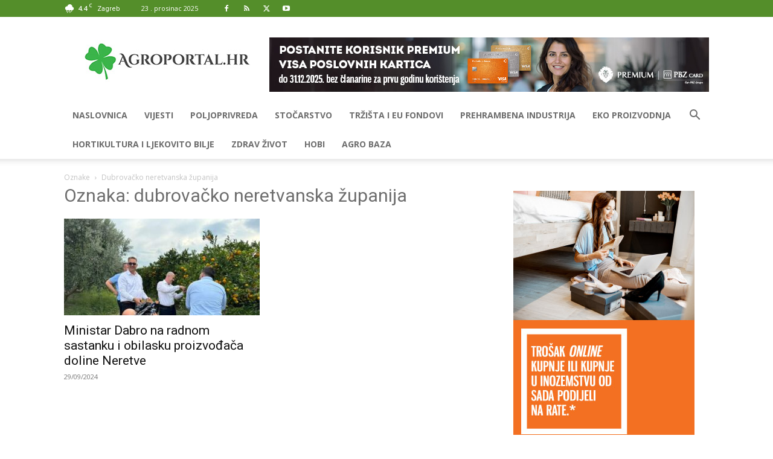

--- FILE ---
content_type: text/html; charset=UTF-8
request_url: https://www.agroportal.hr/tag/dubrovacko-neretvanska-zupanija
body_size: 20509
content:
<!doctype html >
<!--[if IE 8]>    <html class="ie8" lang="en"> <![endif]-->
<!--[if IE 9]>    <html class="ie9" lang="en"> <![endif]-->
<!--[if gt IE 8]><!--> <html dir="ltr" lang="hr" prefix="og: https://ogp.me/ns#"> <!--<![endif]-->
<head>
    <title>dubrovačko neretvanska županija | AgroPortal.hr</title>
    <meta charset="UTF-8" />
    <meta name="viewport" content="width=device-width, initial-scale=1.0">
    <link rel="pingback" href="https://www.agroportal.hr/xmlrpc.php" />
    
            <style type="text/css">
                span.h4_text {
                    color: #666666;
                }
                span.by_text {
                    color: #aaaaaa;
                }
            </style>
        
        <style type="text/css">
            .author_box_tabs_navigation a.selected {
                border-bottom: 1px solid #f8f8f8 !important;
                background-color: #f8f8f8 !important;
            }
            .author_box_tabs_content {
                background: #f8f8f8;
            }
            .author_box_tabs_navigation a.selected, a.box_links, a.box_links:visited, a.box_links:active, a.box_links:link, a.box_links_2, a.box_links_2:hover, a.box_links_2:visited, a.box_links_2:active, a.box_links_2:link {
                color: #438728 !important;
            }
            .author_box_tabs_content li p, .birds_box_text p {
                color: #28872a;
            }
            .no-touch .author_box_tabs_navigation a:hover, a.box_links:hover {
                color: #757575;
            }

        </style>
    
		<!-- All in One SEO 4.9.2 - aioseo.com -->
	<meta name="robots" content="noindex, max-snippet:-1, max-image-preview:large, max-video-preview:-1" />
	<link rel="canonical" href="https://www.agroportal.hr/tag/dubrovacko-neretvanska-zupanija" />
	<meta name="generator" content="All in One SEO (AIOSEO) 4.9.2" />
		<script type="application/ld+json" class="aioseo-schema">
			{"@context":"https:\/\/schema.org","@graph":[{"@type":"BreadcrumbList","@id":"https:\/\/www.agroportal.hr\/tag\/dubrovacko-neretvanska-zupanija#breadcrumblist","itemListElement":[{"@type":"ListItem","@id":"https:\/\/www.agroportal.hr#listItem","position":1,"name":"Home","item":"https:\/\/www.agroportal.hr","nextItem":{"@type":"ListItem","@id":"https:\/\/www.agroportal.hr\/tag\/dubrovacko-neretvanska-zupanija#listItem","name":"dubrova\u010dko neretvanska \u017eupanija"}},{"@type":"ListItem","@id":"https:\/\/www.agroportal.hr\/tag\/dubrovacko-neretvanska-zupanija#listItem","position":2,"name":"dubrova\u010dko neretvanska \u017eupanija","previousItem":{"@type":"ListItem","@id":"https:\/\/www.agroportal.hr#listItem","name":"Home"}}]},{"@type":"CollectionPage","@id":"https:\/\/www.agroportal.hr\/tag\/dubrovacko-neretvanska-zupanija#collectionpage","url":"https:\/\/www.agroportal.hr\/tag\/dubrovacko-neretvanska-zupanija","name":"dubrova\u010dko neretvanska \u017eupanija | AgroPortal.hr","inLanguage":"hr","isPartOf":{"@id":"https:\/\/www.agroportal.hr\/#website"},"breadcrumb":{"@id":"https:\/\/www.agroportal.hr\/tag\/dubrovacko-neretvanska-zupanija#breadcrumblist"}},{"@type":"Organization","@id":"https:\/\/www.agroportal.hr\/#organization","name":"AgroPortal.hr","description":"Poljoprivredni Portal","url":"https:\/\/www.agroportal.hr\/"},{"@type":"WebSite","@id":"https:\/\/www.agroportal.hr\/#website","url":"https:\/\/www.agroportal.hr\/","name":"AgroPortal.hr","description":"Poljoprivredni Portal","inLanguage":"hr","publisher":{"@id":"https:\/\/www.agroportal.hr\/#organization"}}]}
		</script>
		<!-- All in One SEO -->

<link rel="icon" type="image/png" href="https://www.agroportal.hr/wp-content/uploads/2017/02/Untitled-16x15.png">
<!-- Open Graph Meta Tags generated by Blog2Social 873 - https://www.blog2social.com -->
<meta property="og:title" content="AgroPortal.hr"/>
<meta property="og:description" content="Poljoprivredni Portal"/>
<meta property="og:url" content="/tag/dubrovacko-neretvanska-zupanija"/>
<meta property="og:image" content="https://www.agroportal.hr/wp-content/uploads/2024/09/Ministar_berba.jpg"/>
<meta property="og:image:width" content="750" />
<meta property="og:image:height" content="500" />
<meta property="og:image:type" content="image/jpeg" />
<meta property="og:type" content="article"/>
<meta property="og:article:published_time" content="2024-09-29 11:53:47"/>
<meta property="og:article:modified_time" content="2024-09-29 11:53:47"/>
<meta property="og:article:tag" content="berba"/>
<meta property="og:article:tag" content="dabro"/>
<meta property="og:article:tag" content="dolina neretve"/>
<meta property="og:article:tag" content="dubrovačko neretvanska županija"/>
<meta property="og:article:tag" content="mandarine"/>
<meta property="og:article:tag" content="posjet"/>
<meta property="og:article:tag" content="vijesti"/>
<!-- Open Graph Meta Tags generated by Blog2Social 873 - https://www.blog2social.com -->

<!-- Twitter Card generated by Blog2Social 873 - https://www.blog2social.com -->
<meta name="twitter:card" content="summary">
<meta name="twitter:title" content="AgroPortal.hr"/>
<meta name="twitter:description" content="Poljoprivredni Portal"/>
<meta name="twitter:image" content="https://www.agroportal.hr/wp-content/uploads/2024/09/Ministar_berba.jpg"/>
<!-- Twitter Card generated by Blog2Social 873 - https://www.blog2social.com -->
<link rel='dns-prefetch' href='//fonts.googleapis.com' />
<link rel="alternate" type="application/rss+xml" title="AgroPortal.hr &raquo; Kanal" href="https://www.agroportal.hr/feed" />
<link rel="alternate" type="application/rss+xml" title="AgroPortal.hr &raquo; Kanal komentara" href="https://www.agroportal.hr/comments/feed" />
<link rel="alternate" type="application/rss+xml" title="AgroPortal.hr &raquo; dubrovačko neretvanska županija Kanal oznaka" href="https://www.agroportal.hr/tag/dubrovacko-neretvanska-zupanija/feed" />
<style id='wp-img-auto-sizes-contain-inline-css' type='text/css'>
img:is([sizes=auto i],[sizes^="auto," i]){contain-intrinsic-size:3000px 1500px}
/*# sourceURL=wp-img-auto-sizes-contain-inline-css */
</style>

<style id='wp-emoji-styles-inline-css' type='text/css'>

	img.wp-smiley, img.emoji {
		display: inline !important;
		border: none !important;
		box-shadow: none !important;
		height: 1em !important;
		width: 1em !important;
		margin: 0 0.07em !important;
		vertical-align: -0.1em !important;
		background: none !important;
		padding: 0 !important;
	}
/*# sourceURL=wp-emoji-styles-inline-css */
</style>
<link rel='stylesheet' id='ap_plugin_main_stylesheet-css' href='https://www.agroportal.hr/wp-content/plugins/ap-plugin-scripteo/frontend/css/asset/style.css?ver=b439d496dc7bc80c01fd9daf4e65ee4f' type='text/css' media='all' />
<link rel='stylesheet' id='ap_plugin_user_panel-css' href='https://www.agroportal.hr/wp-content/plugins/ap-plugin-scripteo/frontend/css/asset/user-panel.css?ver=b439d496dc7bc80c01fd9daf4e65ee4f' type='text/css' media='all' />
<link rel='stylesheet' id='ap_plugin_template_stylesheet-css' href='https://www.agroportal.hr/wp-content/plugins/ap-plugin-scripteo/frontend/css/all.css?ver=b439d496dc7bc80c01fd9daf4e65ee4f' type='text/css' media='all' />
<link rel='stylesheet' id='ap_plugin_animate_stylesheet-css' href='https://www.agroportal.hr/wp-content/plugins/ap-plugin-scripteo/frontend/css/asset/animate.css?ver=b439d496dc7bc80c01fd9daf4e65ee4f' type='text/css' media='all' />
<link rel='stylesheet' id='ap_plugin_chart_stylesheet-css' href='https://www.agroportal.hr/wp-content/plugins/ap-plugin-scripteo/frontend/css/asset/chart.css?ver=b439d496dc7bc80c01fd9daf4e65ee4f' type='text/css' media='all' />
<link rel='stylesheet' id='ap_plugin_carousel_stylesheet-css' href='https://www.agroportal.hr/wp-content/plugins/ap-plugin-scripteo/frontend/css/asset/bsa.carousel.css?ver=b439d496dc7bc80c01fd9daf4e65ee4f' type='text/css' media='all' />
<link rel='stylesheet' id='ap_plugin_materialize_stylesheet-css' href='https://www.agroportal.hr/wp-content/plugins/ap-plugin-scripteo/frontend/css/asset/material-design.css?ver=b439d496dc7bc80c01fd9daf4e65ee4f' type='text/css' media='all' />
<link rel='stylesheet' id='front-authorbox-css-css' href='https://www.agroportal.hr/wp-content/plugins/birds-author-box/public/css/authorbox_front.css' type='text/css' media='all' />
<link rel='stylesheet' id='contact-form-7-css' href='https://www.agroportal.hr/wp-content/plugins/contact-form-7/includes/css/styles.css?ver=6.1.4' type='text/css' media='all' />
<link rel='stylesheet' id='ditty-news-ticker-font-css' href='https://www.agroportal.hr/wp-content/plugins/ditty-news-ticker/legacy/inc/static/libs/fontastic/styles.css?ver=3.1.60' type='text/css' media='all' />
<link rel='stylesheet' id='ditty-news-ticker-css' href='https://www.agroportal.hr/wp-content/plugins/ditty-news-ticker/legacy/inc/static/css/style.css?ver=3.1.60' type='text/css' media='all' />
<link rel='stylesheet' id='ditty-displays-css' href='https://www.agroportal.hr/wp-content/plugins/ditty-news-ticker/assets/build/dittyDisplays.css?ver=3.1.60' type='text/css' media='all' />
<link rel='stylesheet' id='ditty-fontawesome-css' href='https://www.agroportal.hr/wp-content/plugins/ditty-news-ticker/includes/libs/fontawesome-6.4.0/css/all.css?ver=6.4.0' type='text/css' media='' />
<link rel='stylesheet' id='super-rss-reader-css' href='https://www.agroportal.hr/wp-content/plugins/super-rss-reader/public/css/style.min.css?ver=5.4' type='text/css' media='all' />
<link rel='stylesheet' id='wordpress-file-upload-style-css' href='https://www.agroportal.hr/wp-content/plugins/wp-file-upload/css/wordpress_file_upload_style.css?ver=b439d496dc7bc80c01fd9daf4e65ee4f' type='text/css' media='all' />
<link rel='stylesheet' id='wordpress-file-upload-style-safe-css' href='https://www.agroportal.hr/wp-content/plugins/wp-file-upload/css/wordpress_file_upload_style_safe.css?ver=b439d496dc7bc80c01fd9daf4e65ee4f' type='text/css' media='all' />
<link rel='stylesheet' id='wordpress-file-upload-adminbar-style-css' href='https://www.agroportal.hr/wp-content/plugins/wp-file-upload/css/wordpress_file_upload_adminbarstyle.css?ver=b439d496dc7bc80c01fd9daf4e65ee4f' type='text/css' media='all' />
<link rel='stylesheet' id='jquery-ui-css-css' href='https://www.agroportal.hr/wp-content/plugins/wp-file-upload/vendor/jquery/jquery-ui.min.css?ver=b439d496dc7bc80c01fd9daf4e65ee4f' type='text/css' media='all' />
<link rel='stylesheet' id='jquery-ui-timepicker-addon-css-css' href='https://www.agroportal.hr/wp-content/plugins/wp-file-upload/vendor/jquery/jquery-ui-timepicker-addon.min.css?ver=b439d496dc7bc80c01fd9daf4e65ee4f' type='text/css' media='all' />
<link rel='stylesheet' id='td-plugin-multi-purpose-css' href='https://www.agroportal.hr/wp-content/plugins/td-composer/td-multi-purpose/style.css?ver=7cd248d7ca13c255207c3f8b916c3f00' type='text/css' media='all' />
<link rel='stylesheet' id='google-fonts-style-css' href='https://fonts.googleapis.com/css?family=Open+Sans%3A400%2C600%2C700%7CRoboto%3A400%2C600%2C700&#038;display=swap&#038;ver=12.7.3' type='text/css' media='all' />
<link rel='stylesheet' id='eeb-css-frontend-css' href='https://www.agroportal.hr/wp-content/plugins/email-encoder-bundle/core/includes/assets/css/style.css?ver=251114-162424' type='text/css' media='all' />
<link rel='stylesheet' id='heateor_sss_frontend_css-css' href='https://www.agroportal.hr/wp-content/plugins/sassy-social-share/public/css/sassy-social-share-public.css?ver=3.3.79' type='text/css' media='all' />
<style id='heateor_sss_frontend_css-inline-css' type='text/css'>
.heateor_sss_button_instagram span.heateor_sss_svg,a.heateor_sss_instagram span.heateor_sss_svg{background:radial-gradient(circle at 30% 107%,#fdf497 0,#fdf497 5%,#fd5949 45%,#d6249f 60%,#285aeb 90%)}.heateor_sss_horizontal_sharing .heateor_sss_svg,.heateor_sss_standard_follow_icons_container .heateor_sss_svg{color:#fff;border-width:0px;border-style:solid;border-color:transparent}.heateor_sss_horizontal_sharing .heateorSssTCBackground{color:#666}.heateor_sss_horizontal_sharing span.heateor_sss_svg:hover,.heateor_sss_standard_follow_icons_container span.heateor_sss_svg:hover{border-color:transparent;}.heateor_sss_vertical_sharing span.heateor_sss_svg,.heateor_sss_floating_follow_icons_container span.heateor_sss_svg{color:#fff;border-width:0px;border-style:solid;border-color:transparent;}.heateor_sss_vertical_sharing .heateorSssTCBackground{color:#666;}.heateor_sss_vertical_sharing span.heateor_sss_svg:hover,.heateor_sss_floating_follow_icons_container span.heateor_sss_svg:hover{border-color:transparent;}@media screen and (max-width:783px) {.heateor_sss_vertical_sharing{display:none!important}}div.heateor_sss_mobile_footer{display:none;}@media screen and (max-width:783px){div.heateor_sss_bottom_sharing .heateorSssTCBackground{background-color:white}div.heateor_sss_bottom_sharing{width:100%!important;left:0!important;}div.heateor_sss_bottom_sharing a{width:11.111111111111% !important;}div.heateor_sss_bottom_sharing .heateor_sss_svg{width: 100% !important;}div.heateor_sss_bottom_sharing div.heateorSssTotalShareCount{font-size:1em!important;line-height:28px!important}div.heateor_sss_bottom_sharing div.heateorSssTotalShareText{font-size:.7em!important;line-height:0px!important}div.heateor_sss_mobile_footer{display:block;height:40px;}.heateor_sss_bottom_sharing{padding:0!important;display:block!important;width:auto!important;bottom:-2px!important;top: auto!important;}.heateor_sss_bottom_sharing .heateor_sss_square_count{line-height:inherit;}.heateor_sss_bottom_sharing .heateorSssSharingArrow{display:none;}.heateor_sss_bottom_sharing .heateorSssTCBackground{margin-right:1.1em!important}}
/*# sourceURL=heateor_sss_frontend_css-inline-css */
</style>
<link rel='stylesheet' id='td-theme-css' href='https://www.agroportal.hr/wp-content/themes/Newspaper/style.css?ver=12.7.3' type='text/css' media='all' />
<style id='td-theme-inline-css' type='text/css'>@media (max-width:767px){.td-header-desktop-wrap{display:none}}@media (min-width:767px){.td-header-mobile-wrap{display:none}}</style>
<link rel='stylesheet' id='js_composer_front-css' href='https://www.agroportal.hr/wp-content/plugins/js_composer/assets/css/js_composer.min.css?ver=6.11.0' type='text/css' media='all' />
<link rel='stylesheet' id='td-legacy-framework-front-style-css' href='https://www.agroportal.hr/wp-content/plugins/td-composer/legacy/Newspaper/assets/css/td_legacy_main.css?ver=7cd248d7ca13c255207c3f8b916c3f00' type='text/css' media='all' />
<link rel='stylesheet' id='td-standard-pack-framework-front-style-css' href='https://www.agroportal.hr/wp-content/plugins/td-standard-pack/Newspaper/assets/css/td_standard_pack_main.css?ver=c12e6da63ed2f212e87e44e5e9b9a302' type='text/css' media='all' />
<link rel='stylesheet' id='tdb_style_cloud_templates_front-css' href='https://www.agroportal.hr/wp-content/plugins/td-cloud-library/assets/css/tdb_main.css?ver=6127d3b6131f900b2e62bb855b13dc3b' type='text/css' media='all' />
<script type="text/javascript" src="https://www.agroportal.hr/wp-includes/js/jquery/jquery.min.js?ver=3.7.1" id="jquery-core-js"></script>
<script type="text/javascript" src="https://www.agroportal.hr/wp-includes/js/jquery/jquery-migrate.min.js?ver=3.4.1" id="jquery-migrate-js"></script>
<script type="text/javascript" id="thickbox-js-extra">
/* <![CDATA[ */
var thickboxL10n = {"next":"Sljede\u0107e \u003E","prev":"\u003C Prethodno","image":"Slika","of":"od","close":"Zatvori","noiframes":"Ova mogu\u0107nost zahtijeva inline frame-ove. Prikaz iframe-ova je isklju\u010den ili ih va\u0161 preglednik ne podr\u017eava.","loadingAnimation":"https://www.agroportal.hr/wp-includes/js/thickbox/loadingAnimation.gif"};
//# sourceURL=thickbox-js-extra
/* ]]> */
</script>
<script type="text/javascript" src="https://www.agroportal.hr/wp-includes/js/thickbox/thickbox.js?ver=3.1-20121105" id="thickbox-js"></script>
<script type="text/javascript" src="https://www.agroportal.hr/wp-includes/js/underscore.min.js?ver=1.13.7" id="underscore-js"></script>
<script type="text/javascript" src="https://www.agroportal.hr/wp-includes/js/shortcode.min.js?ver=b439d496dc7bc80c01fd9daf4e65ee4f" id="shortcode-js"></script>
<script type="text/javascript" src="https://www.agroportal.hr/wp-admin/js/media-upload.min.js?ver=b439d496dc7bc80c01fd9daf4e65ee4f" id="media-upload-js"></script>
<script type="text/javascript" id="ap_plugin_js_script-js-extra">
/* <![CDATA[ */
var bsa_object = {"ajax_url":"https://www.agroportal.hr/wp-admin/admin-ajax.php"};
//# sourceURL=ap_plugin_js_script-js-extra
/* ]]> */
</script>
<script type="text/javascript" src="https://www.agroportal.hr/wp-content/plugins/ap-plugin-scripteo/frontend/js/script.js?ver=b439d496dc7bc80c01fd9daf4e65ee4f" id="ap_plugin_js_script-js"></script>
<script type="text/javascript" src="https://www.agroportal.hr/wp-content/plugins/ap-plugin-scripteo/frontend/js/chart.js?ver=b439d496dc7bc80c01fd9daf4e65ee4f" id="ap_plugin_chart_js_script-js"></script>
<script type="text/javascript" src="https://www.agroportal.hr/wp-content/plugins/ap-plugin-scripteo/frontend/js/jquery.simplyscroll.js?ver=b439d496dc7bc80c01fd9daf4e65ee4f" id="ap_plugin_simply_scroll_js_script-js"></script>
<script type="text/javascript" src="https://www.agroportal.hr/wp-content/plugins/super-rss-reader/public/js/jquery.easy-ticker.min.js?ver=5.4" id="jquery-easy-ticker-js"></script>
<script type="text/javascript" src="https://www.agroportal.hr/wp-content/plugins/super-rss-reader/public/js/script.min.js?ver=5.4" id="super-rss-reader-js"></script>
<script type="text/javascript" src="https://www.agroportal.hr/wp-content/plugins/wp-file-upload/js/wordpress_file_upload_functions.js?ver=b439d496dc7bc80c01fd9daf4e65ee4f" id="wordpress_file_upload_script-js"></script>
<script type="text/javascript" src="https://www.agroportal.hr/wp-includes/js/jquery/ui/core.min.js?ver=1.13.3" id="jquery-ui-core-js"></script>
<script type="text/javascript" src="https://www.agroportal.hr/wp-includes/js/jquery/ui/datepicker.min.js?ver=1.13.3" id="jquery-ui-datepicker-js"></script>
<script type="text/javascript" id="jquery-ui-datepicker-js-after">
/* <![CDATA[ */
jQuery(function(jQuery){jQuery.datepicker.setDefaults({"closeText":"Zatvori","currentText":"Danas","monthNames":["sije\u010danj","velja\u010da","o\u017eujak","travanj","svibanj","lipanj","srpanj","kolovoz","rujan","listopad","studeni","prosinac"],"monthNamesShort":["sij","velj","o\u017eu","tra","svi","lip","srp","kol","ruj","lis","stu","pro"],"nextText":"Sljede\u0107e","prevText":"Prethodno","dayNames":["Nedjelja","Ponedjeljak","Utorak","Srijeda","\u010cetvrtak","Petak","Subota"],"dayNamesShort":["Ned","Pon","Uto","Sri","\u010cet","Pet","Sub"],"dayNamesMin":["N","P","U","S","\u010c","P","S"],"dateFormat":"dd/mm/yy","firstDay":1,"isRTL":false});});
//# sourceURL=jquery-ui-datepicker-js-after
/* ]]> */
</script>
<script type="text/javascript" src="https://www.agroportal.hr/wp-content/plugins/wp-file-upload/vendor/jquery/jquery-ui-timepicker-addon.min.js?ver=b439d496dc7bc80c01fd9daf4e65ee4f" id="jquery-ui-timepicker-addon-js-js"></script>
<script type="text/javascript" src="https://www.agroportal.hr/wp-content/plugins/email-encoder-bundle/core/includes/assets/js/custom.js?ver=251114-162424" id="eeb-js-frontend-js"></script>
<link rel="https://api.w.org/" href="https://www.agroportal.hr/wp-json/" /><link rel="alternate" title="JSON" type="application/json" href="https://www.agroportal.hr/wp-json/wp/v2/tags/3950" /><link rel="EditURI" type="application/rsd+xml" title="RSD" href="https://www.agroportal.hr/xmlrpc.php?rsd" />

<style>
	/* Custom BSA_PRO Styles */

	/* fonts */

	/* form */
	.bsaProOrderingForm {   }
	.bsaProInput input,
	.bsaProInput input[type='file'],
	.bsaProSelectSpace select,
	.bsaProInputsRight .bsaInputInner,
	.bsaProInputsRight .bsaInputInner label {   }
	.bsaProPrice  {  }
	.bsaProDiscount  {   }
	.bsaProOrderingForm .bsaProSubmit,
	.bsaProOrderingForm .bsaProSubmit:hover,
	.bsaProOrderingForm .bsaProSubmit:active {   }

	/* alerts */
	.bsaProAlert,
	.bsaProAlert > a,
	.bsaProAlert > a:hover,
	.bsaProAlert > a:focus {  }
	.bsaProAlertSuccess {  }
	.bsaProAlertFailed {  }

	/* stats */
	.bsaStatsWrapper .ct-chart .ct-series.ct-series-b .ct-bar,
	.bsaStatsWrapper .ct-chart .ct-series.ct-series-b .ct-line,
	.bsaStatsWrapper .ct-chart .ct-series.ct-series-b .ct-point,
	.bsaStatsWrapper .ct-chart .ct-series.ct-series-b .ct-slice.ct-donut { stroke: #673AB7 !important; }

	.bsaStatsWrapper  .ct-chart .ct-series.ct-series-a .ct-bar,
	.bsaStatsWrapper .ct-chart .ct-series.ct-series-a .ct-line,
	.bsaStatsWrapper .ct-chart .ct-series.ct-series-a .ct-point,
	.bsaStatsWrapper .ct-chart .ct-series.ct-series-a .ct-slice.ct-donut { stroke: #FBCD39 !important; }

	/* Custom CSS */
	</style><style>.mtphr-dnt-title { color: ##1b6826; }</style><script async src="https://pagead2.googlesyndication.com/pagead/js/adsbygoogle.js?client=ca-pub-5082104069989728" crossorigin="anonymous"></script>    <script>
        window.tdb_global_vars = {"wpRestUrl":"https:\/\/www.agroportal.hr\/wp-json\/","permalinkStructure":"\/%category%\/%post_id%"};
        window.tdb_p_autoload_vars = {"isAjax":false,"isAdminBarShowing":false};
    </script>
    
    <style id="tdb-global-colors">:root{--accent-color:#fff}</style>

    
	<meta name="generator" content="Powered by WPBakery Page Builder - drag and drop page builder for WordPress."/>
<!-- (C)2000-2019 Gemius SA - gemiusPrism  / agroportal.hr/Home Page -->
<script type="text/javascript">
<!--//--><![CDATA[//><!--
var pp_gemius_identifier = 'zPblpG92URwE3V3FP3vcHabj.fMsJ8cZ_0ssMRW.cRv.57';
// lines below shouldn't be edited
function gemius_pending(i) { window[i] = window[i] || function() {var x = window[i+'_pdata'] = window[i+'_pdata'] || []; x[x.length]=arguments;};};gemius_pending('gemius_hit'); gemius_pending('gemius_event'); gemius_pending('pp_gemius_hit'); gemius_pending('pp_gemius_event');(function(d,t) {try {var gt=d.createElement(t),s=d.getElementsByTagName(t)[0],l='http'+((location.protocol=='https:')?'s':''); gt.setAttribute('async','async');gt.setAttribute('defer','defer'); gt.src=l+'://hr.hit.gemius.pl/xgemius.js'; s.parentNode.insertBefore(gt,s);} catch (e) {}})(document,'script');
//--><!]]>
</script>
<!-- JS generated by theme -->

<script type="text/javascript" id="td-generated-header-js">
    
    

	    var tdBlocksArray = []; //here we store all the items for the current page

	    // td_block class - each ajax block uses a object of this class for requests
	    function tdBlock() {
		    this.id = '';
		    this.block_type = 1; //block type id (1-234 etc)
		    this.atts = '';
		    this.td_column_number = '';
		    this.td_current_page = 1; //
		    this.post_count = 0; //from wp
		    this.found_posts = 0; //from wp
		    this.max_num_pages = 0; //from wp
		    this.td_filter_value = ''; //current live filter value
		    this.is_ajax_running = false;
		    this.td_user_action = ''; // load more or infinite loader (used by the animation)
		    this.header_color = '';
		    this.ajax_pagination_infinite_stop = ''; //show load more at page x
	    }

        // td_js_generator - mini detector
        ( function () {
            var htmlTag = document.getElementsByTagName("html")[0];

	        if ( navigator.userAgent.indexOf("MSIE 10.0") > -1 ) {
                htmlTag.className += ' ie10';
            }

            if ( !!navigator.userAgent.match(/Trident.*rv\:11\./) ) {
                htmlTag.className += ' ie11';
            }

	        if ( navigator.userAgent.indexOf("Edge") > -1 ) {
                htmlTag.className += ' ieEdge';
            }

            if ( /(iPad|iPhone|iPod)/g.test(navigator.userAgent) ) {
                htmlTag.className += ' td-md-is-ios';
            }

            var user_agent = navigator.userAgent.toLowerCase();
            if ( user_agent.indexOf("android") > -1 ) {
                htmlTag.className += ' td-md-is-android';
            }

            if ( -1 !== navigator.userAgent.indexOf('Mac OS X')  ) {
                htmlTag.className += ' td-md-is-os-x';
            }

            if ( /chrom(e|ium)/.test(navigator.userAgent.toLowerCase()) ) {
               htmlTag.className += ' td-md-is-chrome';
            }

            if ( -1 !== navigator.userAgent.indexOf('Firefox') ) {
                htmlTag.className += ' td-md-is-firefox';
            }

            if ( -1 !== navigator.userAgent.indexOf('Safari') && -1 === navigator.userAgent.indexOf('Chrome') ) {
                htmlTag.className += ' td-md-is-safari';
            }

            if( -1 !== navigator.userAgent.indexOf('IEMobile') ){
                htmlTag.className += ' td-md-is-iemobile';
            }

        })();

        var tdLocalCache = {};

        ( function () {
            "use strict";

            tdLocalCache = {
                data: {},
                remove: function (resource_id) {
                    delete tdLocalCache.data[resource_id];
                },
                exist: function (resource_id) {
                    return tdLocalCache.data.hasOwnProperty(resource_id) && tdLocalCache.data[resource_id] !== null;
                },
                get: function (resource_id) {
                    return tdLocalCache.data[resource_id];
                },
                set: function (resource_id, cachedData) {
                    tdLocalCache.remove(resource_id);
                    tdLocalCache.data[resource_id] = cachedData;
                }
            };
        })();

    
    
var td_viewport_interval_list=[{"limitBottom":767,"sidebarWidth":228},{"limitBottom":1018,"sidebarWidth":300},{"limitBottom":1140,"sidebarWidth":324}];
var tdc_is_installed="yes";
var tdc_domain_active=false;
var td_ajax_url="https:\/\/www.agroportal.hr\/wp-admin\/admin-ajax.php?td_theme_name=Newspaper&v=12.7.3";
var td_get_template_directory_uri="https:\/\/www.agroportal.hr\/wp-content\/plugins\/td-composer\/legacy\/common";
var tds_snap_menu="";
var tds_logo_on_sticky="";
var tds_header_style="";
var td_please_wait="Molimo vas pri\u010dekajte";
var td_email_user_pass_incorrect="Korisnik ili lozinka neto\u010dna!";
var td_email_user_incorrect="E-mail ili korisni\u010dko ime neto\u010dni!";
var td_email_incorrect="Neispravan e-mail !";
var td_user_incorrect="Username incorrect!";
var td_email_user_empty="Email or username empty!";
var td_pass_empty="Pass empty!";
var td_pass_pattern_incorrect="Invalid Pass Pattern!";
var td_retype_pass_incorrect="Retyped Pass incorrect!";
var tds_more_articles_on_post_enable="";
var tds_more_articles_on_post_time_to_wait="";
var tds_more_articles_on_post_pages_distance_from_top=0;
var tds_captcha="";
var tds_theme_color_site_wide="#1b6826";
var tds_smart_sidebar="";
var tdThemeName="Newspaper";
var tdThemeNameWl="Newspaper";
var td_magnific_popup_translation_tPrev="Prethodno";
var td_magnific_popup_translation_tNext="Sljede\u0107e";
var td_magnific_popup_translation_tCounter="%curr% od %total%";
var td_magnific_popup_translation_ajax_tError="Sadr\u017eaj iz %url% nije mogao biti u\u010ditan.";
var td_magnific_popup_translation_image_tError="Slika #%curr% nije mogao biti u\u010ditan.";
var tdBlockNonce="f6c62274f4";
var tdMobileMenu="enabled";
var tdMobileSearch="enabled";
var tdDateNamesI18n={"month_names":["sije\u010danj","velja\u010da","o\u017eujak","travanj","svibanj","lipanj","srpanj","kolovoz","rujan","listopad","studeni","prosinac"],"month_names_short":["sij","velj","o\u017eu","tra","svi","lip","srp","kol","ruj","lis","stu","pro"],"day_names":["Nedjelja","Ponedjeljak","Utorak","Srijeda","\u010cetvrtak","Petak","Subota"],"day_names_short":["Ned","Pon","Uto","Sri","\u010cet","Pet","Sub"]};
var tdb_modal_confirm="Save";
var tdb_modal_cancel="Cancel";
var tdb_modal_confirm_alt="Yes";
var tdb_modal_cancel_alt="No";
var td_deploy_mode="deploy";
var td_ad_background_click_link="";
var td_ad_background_click_target="_blank";
</script>


<!-- Header style compiled by theme -->

<style>.td-page-content .widgettitle{color:#fff}:root{--td_theme_color:#1b6826;--td_slider_text:rgba(27,104,38,0.7);--td_text_header_color:#ffffff;--td_mobile_menu_color:rgba(255,255,255,0.87);--td_mobile_icons_color:#4fa533;--td_mobile_gradient_one_mob:#ffffff;--td_mobile_gradient_two_mob:#ffffff;--td_mobile_text_active_color:#4c994c;--td_mobile_button_color_mob:#1d5b00;--td_mobile_text_color:#4fa533;--td_page_title_color:#6d6d6d;--td_page_content_color:#6d6d6d;--td_page_h_color:#6d6d6d}.td-header-style-12 .td-header-menu-wrap-full,.td-header-style-12 .td-affix,.td-grid-style-1.td-hover-1 .td-big-grid-post:hover .td-post-category,.td-grid-style-5.td-hover-1 .td-big-grid-post:hover .td-post-category,.td_category_template_3 .td-current-sub-category,.td_category_template_8 .td-category-header .td-category a.td-current-sub-category,.td_category_template_4 .td-category-siblings .td-category a:hover,.td_block_big_grid_9.td-grid-style-1 .td-post-category,.td_block_big_grid_9.td-grid-style-5 .td-post-category,.td-grid-style-6.td-hover-1 .td-module-thumb:after,.tdm-menu-active-style5 .td-header-menu-wrap .sf-menu>.current-menu-item>a,.tdm-menu-active-style5 .td-header-menu-wrap .sf-menu>.current-menu-ancestor>a,.tdm-menu-active-style5 .td-header-menu-wrap .sf-menu>.current-category-ancestor>a,.tdm-menu-active-style5 .td-header-menu-wrap .sf-menu>li>a:hover,.tdm-menu-active-style5 .td-header-menu-wrap .sf-menu>.sfHover>a{background-color:#1b6826}.td_mega_menu_sub_cats .cur-sub-cat,.td-mega-span h3 a:hover,.td_mod_mega_menu:hover .entry-title a,.header-search-wrap .result-msg a:hover,.td-header-top-menu .td-drop-down-search .td_module_wrap:hover .entry-title a,.td-header-top-menu .td-icon-search:hover,.td-header-wrap .result-msg a:hover,.top-header-menu li a:hover,.top-header-menu .current-menu-item>a,.top-header-menu .current-menu-ancestor>a,.top-header-menu .current-category-ancestor>a,.td-social-icon-wrap>a:hover,.td-header-sp-top-widget .td-social-icon-wrap a:hover,.td_mod_related_posts:hover h3>a,.td-post-template-11 .td-related-title .td-related-left:hover,.td-post-template-11 .td-related-title .td-related-right:hover,.td-post-template-11 .td-related-title .td-cur-simple-item,.td-post-template-11 .td_block_related_posts .td-next-prev-wrap a:hover,.td-category-header .td-pulldown-category-filter-link:hover,.td-category-siblings .td-subcat-dropdown a:hover,.td-category-siblings .td-subcat-dropdown a.td-current-sub-category,.footer-text-wrap .footer-email-wrap a,.footer-social-wrap a:hover,.td_module_17 .td-read-more a:hover,.td_module_18 .td-read-more a:hover,.td_module_19 .td-post-author-name a:hover,.td-pulldown-syle-2 .td-subcat-dropdown:hover .td-subcat-more span,.td-pulldown-syle-2 .td-subcat-dropdown:hover .td-subcat-more i,.td-pulldown-syle-3 .td-subcat-dropdown:hover .td-subcat-more span,.td-pulldown-syle-3 .td-subcat-dropdown:hover .td-subcat-more i,.tdm-menu-active-style3 .tdm-header.td-header-wrap .sf-menu>.current-category-ancestor>a,.tdm-menu-active-style3 .tdm-header.td-header-wrap .sf-menu>.current-menu-ancestor>a,.tdm-menu-active-style3 .tdm-header.td-header-wrap .sf-menu>.current-menu-item>a,.tdm-menu-active-style3 .tdm-header.td-header-wrap .sf-menu>.sfHover>a,.tdm-menu-active-style3 .tdm-header.td-header-wrap .sf-menu>li>a:hover{color:#1b6826}.td-mega-menu-page .wpb_content_element ul li a:hover,.td-theme-wrap .td-aj-search-results .td_module_wrap:hover .entry-title a,.td-theme-wrap .header-search-wrap .result-msg a:hover{color:#1b6826!important}.td_category_template_8 .td-category-header .td-category a.td-current-sub-category,.td_category_template_4 .td-category-siblings .td-category a:hover,.tdm-menu-active-style4 .tdm-header .sf-menu>.current-menu-item>a,.tdm-menu-active-style4 .tdm-header .sf-menu>.current-menu-ancestor>a,.tdm-menu-active-style4 .tdm-header .sf-menu>.current-category-ancestor>a,.tdm-menu-active-style4 .tdm-header .sf-menu>li>a:hover,.tdm-menu-active-style4 .tdm-header .sf-menu>.sfHover>a{border-color:#1b6826}.td-header-wrap .td-header-top-menu-full,.td-header-wrap .top-header-menu .sub-menu,.tdm-header-style-1.td-header-wrap .td-header-top-menu-full,.tdm-header-style-1.td-header-wrap .top-header-menu .sub-menu,.tdm-header-style-2.td-header-wrap .td-header-top-menu-full,.tdm-header-style-2.td-header-wrap .top-header-menu .sub-menu,.tdm-header-style-3.td-header-wrap .td-header-top-menu-full,.tdm-header-style-3.td-header-wrap .top-header-menu .sub-menu{background-color:#548e2a}.td-header-style-8 .td-header-top-menu-full{background-color:transparent}.td-header-style-8 .td-header-top-menu-full .td-header-top-menu{background-color:#548e2a;padding-left:15px;padding-right:15px}.td-header-wrap .td-header-top-menu-full .td-header-top-menu,.td-header-wrap .td-header-top-menu-full{border-bottom:none}.td-header-wrap .td-header-menu-wrap .sf-menu>li>a,.td-header-wrap .td-header-menu-social .td-social-icon-wrap a,.td-header-style-4 .td-header-menu-social .td-social-icon-wrap i,.td-header-style-5 .td-header-menu-social .td-social-icon-wrap i,.td-header-style-6 .td-header-menu-social .td-social-icon-wrap i,.td-header-style-12 .td-header-menu-social .td-social-icon-wrap i,.td-header-wrap .header-search-wrap #td-header-search-button .td-icon-search{color:#6d6d6d}.td-header-wrap .td-header-menu-social+.td-search-wrapper #td-header-search-button:before{background-color:#6d6d6d}.td-footer-wrapper,.td-footer-wrapper .td_block_template_7 .td-block-title>*,.td-footer-wrapper .td_block_template_17 .td-block-title,.td-footer-wrapper .td-block-title-wrap .td-wrapper-pulldown-filter{background-color:#ffffff}.td-footer-wrapper,.td-footer-wrapper a,.td-footer-wrapper .block-title a,.td-footer-wrapper .block-title span,.td-footer-wrapper .block-title label,.td-footer-wrapper .td-excerpt,.td-footer-wrapper .td-post-author-name span,.td-footer-wrapper .td-post-date,.td-footer-wrapper .td-social-style3 .td_social_type a,.td-footer-wrapper .td-social-style3,.td-footer-wrapper .td-social-style4 .td_social_type a,.td-footer-wrapper .td-social-style4,.td-footer-wrapper .td-social-style9,.td-footer-wrapper .td-social-style10,.td-footer-wrapper .td-social-style2 .td_social_type a,.td-footer-wrapper .td-social-style8 .td_social_type a,.td-footer-wrapper .td-social-style2 .td_social_type,.td-footer-wrapper .td-social-style8 .td_social_type,.td-footer-template-13 .td-social-name,.td-footer-wrapper .td_block_template_7 .td-block-title>*{color:#6d6d6d}.td-footer-wrapper .widget_calendar th,.td-footer-wrapper .widget_calendar td,.td-footer-wrapper .td-social-style2 .td_social_type .td-social-box,.td-footer-wrapper .td-social-style8 .td_social_type .td-social-box,.td-social-style-2 .td-icon-font:after{border-color:#6d6d6d}.td-footer-wrapper .td-module-comments a,.td-footer-wrapper .td-post-category,.td-footer-wrapper .td-slide-meta .td-post-author-name span,.td-footer-wrapper .td-slide-meta .td-post-date{color:#fff}.td-footer-bottom-full .td-container::before{background-color:rgba(109,109,109,0.1)}.td-sub-footer-container{background-color:#6d6d6d}.td-footer-wrapper .block-title>span,.td-footer-wrapper .block-title>a,.td-footer-wrapper .widgettitle,.td-theme-wrap .td-footer-wrapper .td-container .td-block-title>*,.td-theme-wrap .td-footer-wrapper .td_block_template_6 .td-block-title:before{color:#6d6d6d}.post .td-post-header .entry-title{color:#6d6d6d}.td_module_15 .entry-title a{color:#6d6d6d}.td-module-meta-info .td-post-author-name a{color:#6d6d6d}.td-post-content,.td-post-content p{color:#6d6d6d}.td-post-content h1,.td-post-content h2,.td-post-content h3,.td-post-content h4,.td-post-content h5,.td-post-content h6{color:#6d6d6d}.td_module_9 .td-module-title{font-size:14px;line-height:14px;font-weight:normal}.td_module_10 .td-module-title{font-size:13px;line-height:13px}.td_module_mx9 .td-module-title{font-size:7px;line-height:8px}.td-page-content .widgettitle{color:#fff}:root{--td_theme_color:#1b6826;--td_slider_text:rgba(27,104,38,0.7);--td_text_header_color:#ffffff;--td_mobile_menu_color:rgba(255,255,255,0.87);--td_mobile_icons_color:#4fa533;--td_mobile_gradient_one_mob:#ffffff;--td_mobile_gradient_two_mob:#ffffff;--td_mobile_text_active_color:#4c994c;--td_mobile_button_color_mob:#1d5b00;--td_mobile_text_color:#4fa533;--td_page_title_color:#6d6d6d;--td_page_content_color:#6d6d6d;--td_page_h_color:#6d6d6d}.td-header-style-12 .td-header-menu-wrap-full,.td-header-style-12 .td-affix,.td-grid-style-1.td-hover-1 .td-big-grid-post:hover .td-post-category,.td-grid-style-5.td-hover-1 .td-big-grid-post:hover .td-post-category,.td_category_template_3 .td-current-sub-category,.td_category_template_8 .td-category-header .td-category a.td-current-sub-category,.td_category_template_4 .td-category-siblings .td-category a:hover,.td_block_big_grid_9.td-grid-style-1 .td-post-category,.td_block_big_grid_9.td-grid-style-5 .td-post-category,.td-grid-style-6.td-hover-1 .td-module-thumb:after,.tdm-menu-active-style5 .td-header-menu-wrap .sf-menu>.current-menu-item>a,.tdm-menu-active-style5 .td-header-menu-wrap .sf-menu>.current-menu-ancestor>a,.tdm-menu-active-style5 .td-header-menu-wrap .sf-menu>.current-category-ancestor>a,.tdm-menu-active-style5 .td-header-menu-wrap .sf-menu>li>a:hover,.tdm-menu-active-style5 .td-header-menu-wrap .sf-menu>.sfHover>a{background-color:#1b6826}.td_mega_menu_sub_cats .cur-sub-cat,.td-mega-span h3 a:hover,.td_mod_mega_menu:hover .entry-title a,.header-search-wrap .result-msg a:hover,.td-header-top-menu .td-drop-down-search .td_module_wrap:hover .entry-title a,.td-header-top-menu .td-icon-search:hover,.td-header-wrap .result-msg a:hover,.top-header-menu li a:hover,.top-header-menu .current-menu-item>a,.top-header-menu .current-menu-ancestor>a,.top-header-menu .current-category-ancestor>a,.td-social-icon-wrap>a:hover,.td-header-sp-top-widget .td-social-icon-wrap a:hover,.td_mod_related_posts:hover h3>a,.td-post-template-11 .td-related-title .td-related-left:hover,.td-post-template-11 .td-related-title .td-related-right:hover,.td-post-template-11 .td-related-title .td-cur-simple-item,.td-post-template-11 .td_block_related_posts .td-next-prev-wrap a:hover,.td-category-header .td-pulldown-category-filter-link:hover,.td-category-siblings .td-subcat-dropdown a:hover,.td-category-siblings .td-subcat-dropdown a.td-current-sub-category,.footer-text-wrap .footer-email-wrap a,.footer-social-wrap a:hover,.td_module_17 .td-read-more a:hover,.td_module_18 .td-read-more a:hover,.td_module_19 .td-post-author-name a:hover,.td-pulldown-syle-2 .td-subcat-dropdown:hover .td-subcat-more span,.td-pulldown-syle-2 .td-subcat-dropdown:hover .td-subcat-more i,.td-pulldown-syle-3 .td-subcat-dropdown:hover .td-subcat-more span,.td-pulldown-syle-3 .td-subcat-dropdown:hover .td-subcat-more i,.tdm-menu-active-style3 .tdm-header.td-header-wrap .sf-menu>.current-category-ancestor>a,.tdm-menu-active-style3 .tdm-header.td-header-wrap .sf-menu>.current-menu-ancestor>a,.tdm-menu-active-style3 .tdm-header.td-header-wrap .sf-menu>.current-menu-item>a,.tdm-menu-active-style3 .tdm-header.td-header-wrap .sf-menu>.sfHover>a,.tdm-menu-active-style3 .tdm-header.td-header-wrap .sf-menu>li>a:hover{color:#1b6826}.td-mega-menu-page .wpb_content_element ul li a:hover,.td-theme-wrap .td-aj-search-results .td_module_wrap:hover .entry-title a,.td-theme-wrap .header-search-wrap .result-msg a:hover{color:#1b6826!important}.td_category_template_8 .td-category-header .td-category a.td-current-sub-category,.td_category_template_4 .td-category-siblings .td-category a:hover,.tdm-menu-active-style4 .tdm-header .sf-menu>.current-menu-item>a,.tdm-menu-active-style4 .tdm-header .sf-menu>.current-menu-ancestor>a,.tdm-menu-active-style4 .tdm-header .sf-menu>.current-category-ancestor>a,.tdm-menu-active-style4 .tdm-header .sf-menu>li>a:hover,.tdm-menu-active-style4 .tdm-header .sf-menu>.sfHover>a{border-color:#1b6826}.td-header-wrap .td-header-top-menu-full,.td-header-wrap .top-header-menu .sub-menu,.tdm-header-style-1.td-header-wrap .td-header-top-menu-full,.tdm-header-style-1.td-header-wrap .top-header-menu .sub-menu,.tdm-header-style-2.td-header-wrap .td-header-top-menu-full,.tdm-header-style-2.td-header-wrap .top-header-menu .sub-menu,.tdm-header-style-3.td-header-wrap .td-header-top-menu-full,.tdm-header-style-3.td-header-wrap .top-header-menu .sub-menu{background-color:#548e2a}.td-header-style-8 .td-header-top-menu-full{background-color:transparent}.td-header-style-8 .td-header-top-menu-full .td-header-top-menu{background-color:#548e2a;padding-left:15px;padding-right:15px}.td-header-wrap .td-header-top-menu-full .td-header-top-menu,.td-header-wrap .td-header-top-menu-full{border-bottom:none}.td-header-wrap .td-header-menu-wrap .sf-menu>li>a,.td-header-wrap .td-header-menu-social .td-social-icon-wrap a,.td-header-style-4 .td-header-menu-social .td-social-icon-wrap i,.td-header-style-5 .td-header-menu-social .td-social-icon-wrap i,.td-header-style-6 .td-header-menu-social .td-social-icon-wrap i,.td-header-style-12 .td-header-menu-social .td-social-icon-wrap i,.td-header-wrap .header-search-wrap #td-header-search-button .td-icon-search{color:#6d6d6d}.td-header-wrap .td-header-menu-social+.td-search-wrapper #td-header-search-button:before{background-color:#6d6d6d}.td-footer-wrapper,.td-footer-wrapper .td_block_template_7 .td-block-title>*,.td-footer-wrapper .td_block_template_17 .td-block-title,.td-footer-wrapper .td-block-title-wrap .td-wrapper-pulldown-filter{background-color:#ffffff}.td-footer-wrapper,.td-footer-wrapper a,.td-footer-wrapper .block-title a,.td-footer-wrapper .block-title span,.td-footer-wrapper .block-title label,.td-footer-wrapper .td-excerpt,.td-footer-wrapper .td-post-author-name span,.td-footer-wrapper .td-post-date,.td-footer-wrapper .td-social-style3 .td_social_type a,.td-footer-wrapper .td-social-style3,.td-footer-wrapper .td-social-style4 .td_social_type a,.td-footer-wrapper .td-social-style4,.td-footer-wrapper .td-social-style9,.td-footer-wrapper .td-social-style10,.td-footer-wrapper .td-social-style2 .td_social_type a,.td-footer-wrapper .td-social-style8 .td_social_type a,.td-footer-wrapper .td-social-style2 .td_social_type,.td-footer-wrapper .td-social-style8 .td_social_type,.td-footer-template-13 .td-social-name,.td-footer-wrapper .td_block_template_7 .td-block-title>*{color:#6d6d6d}.td-footer-wrapper .widget_calendar th,.td-footer-wrapper .widget_calendar td,.td-footer-wrapper .td-social-style2 .td_social_type .td-social-box,.td-footer-wrapper .td-social-style8 .td_social_type .td-social-box,.td-social-style-2 .td-icon-font:after{border-color:#6d6d6d}.td-footer-wrapper .td-module-comments a,.td-footer-wrapper .td-post-category,.td-footer-wrapper .td-slide-meta .td-post-author-name span,.td-footer-wrapper .td-slide-meta .td-post-date{color:#fff}.td-footer-bottom-full .td-container::before{background-color:rgba(109,109,109,0.1)}.td-sub-footer-container{background-color:#6d6d6d}.td-footer-wrapper .block-title>span,.td-footer-wrapper .block-title>a,.td-footer-wrapper .widgettitle,.td-theme-wrap .td-footer-wrapper .td-container .td-block-title>*,.td-theme-wrap .td-footer-wrapper .td_block_template_6 .td-block-title:before{color:#6d6d6d}.post .td-post-header .entry-title{color:#6d6d6d}.td_module_15 .entry-title a{color:#6d6d6d}.td-module-meta-info .td-post-author-name a{color:#6d6d6d}.td-post-content,.td-post-content p{color:#6d6d6d}.td-post-content h1,.td-post-content h2,.td-post-content h3,.td-post-content h4,.td-post-content h5,.td-post-content h6{color:#6d6d6d}.td_module_9 .td-module-title{font-size:14px;line-height:14px;font-weight:normal}.td_module_10 .td-module-title{font-size:13px;line-height:13px}.td_module_mx9 .td-module-title{font-size:7px;line-height:8px}</style>

<script>
  (function(i,s,o,g,r,a,m){i['GoogleAnalyticsObject']=r;i[r]=i[r]||function(){
  (i[r].q=i[r].q||[]).push(arguments)},i[r].l=1*new Date();a=s.createElement(o),
  m=s.getElementsByTagName(o)[0];a.async=1;a.src=g;m.parentNode.insertBefore(a,m)
  })(window,document,'script','//www.google-analytics.com/analytics.js','ga');

  ga('create', 'UA-34893716-1', 'auto');
  ga('send', 'pageview');

</script>



<script type="application/ld+json">
    {
        "@context": "https://schema.org",
        "@type": "BreadcrumbList",
        "itemListElement": [
            {
                "@type": "ListItem",
                "position": 1,
                "item": {
                    "@type": "WebSite",
                    "@id": "https://www.agroportal.hr/",
                    "name": "Početna"
                }
            },
            {
                "@type": "ListItem",
                "position": 2,
                    "item": {
                    "@type": "WebPage",
                    "@id": "https://www.agroportal.hr/tag/dubrovacko-neretvanska-zupanija",
                    "name": "Dubrovačko neretvanska županija"
                }
            }    
        ]
    }
</script>

<!-- Button style compiled by theme -->

<style>.tdm-btn-style1{background-color:#1b6826}.tdm-btn-style2:before{border-color:#1b6826}.tdm-btn-style2{color:#1b6826}.tdm-btn-style3{-webkit-box-shadow:0 2px 16px #1b6826;-moz-box-shadow:0 2px 16px #1b6826;box-shadow:0 2px 16px #1b6826}.tdm-btn-style3:hover{-webkit-box-shadow:0 4px 26px #1b6826;-moz-box-shadow:0 4px 26px #1b6826;box-shadow:0 4px 26px #1b6826}</style>

<noscript><style> .wpb_animate_when_almost_visible { opacity: 1; }</style></noscript>	<style id="tdw-css-placeholder"></style><style id='wp-block-latest-posts-inline-css' type='text/css'>
.wp-block-latest-posts{box-sizing:border-box}.wp-block-latest-posts.alignleft{margin-right:2em}.wp-block-latest-posts.alignright{margin-left:2em}.wp-block-latest-posts.wp-block-latest-posts__list{list-style:none}.wp-block-latest-posts.wp-block-latest-posts__list li{clear:both;overflow-wrap:break-word}.wp-block-latest-posts.is-grid{display:flex;flex-wrap:wrap}.wp-block-latest-posts.is-grid li{margin:0 1.25em 1.25em 0;width:100%}@media (min-width:600px){.wp-block-latest-posts.columns-2 li{width:calc(50% - .625em)}.wp-block-latest-posts.columns-2 li:nth-child(2n){margin-right:0}.wp-block-latest-posts.columns-3 li{width:calc(33.33333% - .83333em)}.wp-block-latest-posts.columns-3 li:nth-child(3n){margin-right:0}.wp-block-latest-posts.columns-4 li{width:calc(25% - .9375em)}.wp-block-latest-posts.columns-4 li:nth-child(4n){margin-right:0}.wp-block-latest-posts.columns-5 li{width:calc(20% - 1em)}.wp-block-latest-posts.columns-5 li:nth-child(5n){margin-right:0}.wp-block-latest-posts.columns-6 li{width:calc(16.66667% - 1.04167em)}.wp-block-latest-posts.columns-6 li:nth-child(6n){margin-right:0}}:root :where(.wp-block-latest-posts.is-grid){padding:0}:root :where(.wp-block-latest-posts.wp-block-latest-posts__list){padding-left:0}.wp-block-latest-posts__post-author,.wp-block-latest-posts__post-date{display:block;font-size:.8125em}.wp-block-latest-posts__post-excerpt,.wp-block-latest-posts__post-full-content{margin-bottom:1em;margin-top:.5em}.wp-block-latest-posts__featured-image a{display:inline-block}.wp-block-latest-posts__featured-image img{height:auto;max-width:100%;width:auto}.wp-block-latest-posts__featured-image.alignleft{float:left;margin-right:1em}.wp-block-latest-posts__featured-image.alignright{float:right;margin-left:1em}.wp-block-latest-posts__featured-image.aligncenter{margin-bottom:1em;text-align:center}
/*# sourceURL=https://www.agroportal.hr/wp-includes/blocks/latest-posts/style.min.css */
</style>
</head>

<body class="archive tag tag-dubrovacko-neretvanska-zupanija tag-3950 wp-theme-Newspaper td-standard-pack global-block-template-1 wpb-js-composer js-comp-ver-6.11.0 vc_responsive td-full-layout" itemscope="itemscope" itemtype="https://schema.org/WebPage">


<div class="td-scroll-up" data-style="style1"><i class="td-icon-menu-up"></i></div>
    <div class="td-menu-background" style="visibility:hidden"></div>
<div id="td-mobile-nav" style="visibility:hidden">
    <div class="td-mobile-container">
        <!-- mobile menu top section -->
        <div class="td-menu-socials-wrap">
            <!-- socials -->
            <div class="td-menu-socials">
                
        <span class="td-social-icon-wrap">
            <a target="_blank" href="https://www.facebook.com/agroportalhr" title="Facebook">
                <i class="td-icon-font td-icon-facebook"></i>
                <span style="display: none">Facebook</span>
            </a>
        </span>
        <span class="td-social-icon-wrap">
            <a target="_blank" href="https://www.agroportal.hr/feed" title="RSS">
                <i class="td-icon-font td-icon-rss"></i>
                <span style="display: none">RSS</span>
            </a>
        </span>
        <span class="td-social-icon-wrap">
            <a target="_blank" href="https://twitter.com/agroportalhr" title="Twitter">
                <i class="td-icon-font td-icon-twitter"></i>
                <span style="display: none">Twitter</span>
            </a>
        </span>
        <span class="td-social-icon-wrap">
            <a target="_blank" href="https://www.youtube.com/user/Agroportalhr" title="Youtube">
                <i class="td-icon-font td-icon-youtube"></i>
                <span style="display: none">Youtube</span>
            </a>
        </span>            </div>
            <!-- close button -->
            <div class="td-mobile-close">
                <span><i class="td-icon-close-mobile"></i></span>
            </div>
        </div>

        <!-- login section -->
        
        <!-- menu section -->
        <div class="td-mobile-content">
            <div class="menu-glavni-menu-news-theme-container"><ul id="menu-glavni-menu-news-theme" class="td-mobile-main-menu"><li id="menu-item-27142" class="menu-item menu-item-type-post_type menu-item-object-page menu-item-home menu-item-first menu-item-27142"><a href="https://www.agroportal.hr/">NASLOVNICA</a></li>
<li id="menu-item-30176" class="menu-item menu-item-type-taxonomy menu-item-object-category menu-item-30176"><a href="https://www.agroportal.hr/vijesti">VIJESTI</a></li>
<li id="menu-item-26752" class="menu-item menu-item-type-post_type menu-item-object-page menu-item-26752"><a href="https://www.agroportal.hr/poljoprivreda-5">POLJOPRIVREDA</a></li>
<li id="menu-item-27140" class="menu-item menu-item-type-post_type menu-item-object-page menu-item-27140"><a href="https://www.agroportal.hr/stocarstvo">STOČARSTVO</a></li>
<li id="menu-item-30110" class="menu-item menu-item-type-post_type menu-item-object-page menu-item-30110"><a href="https://www.agroportal.hr/trzista-i-eu-fondovi">TRŽIŠTA I EU FONDOVI</a></li>
<li id="menu-item-30177" class="menu-item menu-item-type-taxonomy menu-item-object-category menu-item-30177"><a href="https://www.agroportal.hr/prehrambena-industrija">PREHRAMBENA INDUSTRIJA</a></li>
<li id="menu-item-30178" class="menu-item menu-item-type-taxonomy menu-item-object-category menu-item-30178"><a href="https://www.agroportal.hr/ekoloska-poljoprivreda">EKO PROIZVODNJA</a></li>
<li id="menu-item-27155" class="menu-item menu-item-type-post_type menu-item-object-page menu-item-27155"><a href="https://www.agroportal.hr/hortikultura-i-ljekovito-bilje">HORTIKULTURA I LJEKOVITO BILJE</a></li>
<li id="menu-item-27305" class="menu-item menu-item-type-taxonomy menu-item-object-category menu-item-27305"><a href="https://www.agroportal.hr/zdrav-zivot">ZDRAV ŽIVOT</a></li>
<li id="menu-item-26757" class="menu-item menu-item-type-post_type menu-item-object-page menu-item-26757"><a href="https://www.agroportal.hr/hobi">HOBI</a></li>
<li id="menu-item-23697" class="menu-item menu-item-type-post_type menu-item-object-page menu-item-23697"><a href="https://www.agroportal.hr/baza-podataka">AGRO BAZA</a></li>
</ul></div>        </div>
    </div>

    <!-- register/login section -->
    </div><div class="td-search-background" style="visibility:hidden"></div>
<div class="td-search-wrap-mob" style="visibility:hidden">
	<div class="td-drop-down-search">
		<form method="get" class="td-search-form" action="https://www.agroportal.hr/">
			<!-- close button -->
			<div class="td-search-close">
				<span><i class="td-icon-close-mobile"></i></span>
			</div>
			<div role="search" class="td-search-input">
				<span>Pretraži</span>
				<input id="td-header-search-mob" type="text" value="" name="s" autocomplete="off" />
			</div>
		</form>
		<div id="td-aj-search-mob" class="td-ajax-search-flex"></div>
	</div>
</div>

    <div id="td-outer-wrap" class="td-theme-wrap">
    
        
            <div class="tdc-header-wrap ">

            <!--
Header style 1
-->


<div class="td-header-wrap td-header-style-1 ">
    
    <div class="td-header-top-menu-full td-container-wrap ">
        <div class="td-container td-header-row td-header-top-menu">
            
    <div class="top-bar-style-3">
        
<div class="td-header-sp-top-menu">


	<!-- td weather source: cache -->		<div class="td-weather-top-widget" id="td_top_weather_uid">
			<i class="td-icons shower-rain-n"></i>
			<div class="td-weather-now" data-block-uid="td_top_weather_uid">
				<span class="td-big-degrees">4.4</span>
				<span class="td-weather-unit">C</span>
			</div>
			<div class="td-weather-header">
				<div class="td-weather-city">Zagreb</div>
			</div>
		</div>
		        <div class="td_data_time">
            <div >

                23 . prosinac  2025
            </div>
        </div>
    </div>
        <div class="td-header-sp-top-widget">
    
    
        
        <span class="td-social-icon-wrap">
            <a target="_blank" href="https://www.facebook.com/agroportalhr" title="Facebook">
                <i class="td-icon-font td-icon-facebook"></i>
                <span style="display: none">Facebook</span>
            </a>
        </span>
        <span class="td-social-icon-wrap">
            <a target="_blank" href="https://www.agroportal.hr/feed" title="RSS">
                <i class="td-icon-font td-icon-rss"></i>
                <span style="display: none">RSS</span>
            </a>
        </span>
        <span class="td-social-icon-wrap">
            <a target="_blank" href="https://twitter.com/agroportalhr" title="Twitter">
                <i class="td-icon-font td-icon-twitter"></i>
                <span style="display: none">Twitter</span>
            </a>
        </span>
        <span class="td-social-icon-wrap">
            <a target="_blank" href="https://www.youtube.com/user/Agroportalhr" title="Youtube">
                <i class="td-icon-font td-icon-youtube"></i>
                <span style="display: none">Youtube</span>
            </a>
        </span>    </div>

    </div>

<!-- LOGIN MODAL -->

                <div id="login-form" class="white-popup-block mfp-hide mfp-with-anim td-login-modal-wrap">
                    <div class="td-login-wrap">
                        <a href="#" aria-label="Back" class="td-back-button"><i class="td-icon-modal-back"></i></a>
                        <div id="td-login-div" class="td-login-form-div td-display-block">
                            <div class="td-login-panel-title">Prijaviti se</div>
                            <div class="td-login-panel-descr">Dobrodošli! Prijavite se na svoj račun</div>
                            <div class="td_display_err"></div>
                            <form id="loginForm" action="#" method="post">
                                <div class="td-login-inputs"><input class="td-login-input" autocomplete="username" type="text" name="login_email" id="login_email" value="" required><label for="login_email">Vaš username</label></div>
                                <div class="td-login-inputs"><input class="td-login-input" autocomplete="current-password" type="password" name="login_pass" id="login_pass" value="" required><label for="login_pass">vaša lozinka</label></div>
                                <input type="button"  name="login_button" id="login_button" class="wpb_button btn td-login-button" value="Login">
                                
                            </form>

                            

                            <div class="td-login-info-text"><a href="#" id="forgot-pass-link">Forgot your password? Get help</a></div>
                            
                            
                            
                            <div class="td-login-info-text"><a class="privacy-policy-link" href="https://www.agroportal.hr/pravila-privatnosti">Pravila privatnosti</a></div>
                        </div>

                        

                         <div id="td-forgot-pass-div" class="td-login-form-div td-display-none">
                            <div class="td-login-panel-title">Lozinka za oporavak</div>
                            <div class="td-login-panel-descr">Oporavak lozinke</div>
                            <div class="td_display_err"></div>
                            <form id="forgotpassForm" action="#" method="post">
                                <div class="td-login-inputs"><input class="td-login-input" type="text" name="forgot_email" id="forgot_email" value="" required><label for="forgot_email">Vaš e-mail</label></div>
                                <input type="button" name="forgot_button" id="forgot_button" class="wpb_button btn td-login-button" value="Send My Password">
                            </form>
                            <div class="td-login-info-text">Lozinka će se  vam biti  poslana e-poštom.</div>
                        </div>
                        
                        
                    </div>
                </div>
                        </div>
    </div>

    <div class="td-banner-wrap-full td-logo-wrap-full td-container-wrap ">
        <div class="td-container td-header-row td-header-header">
            <div class="td-header-sp-logo">
                        <a class="td-main-logo" href="https://www.agroportal.hr/">
            <img class="td-retina-data" data-retina="https://www.agroportal.hr/wp-content/uploads/2023/06/logo_agroportal_hr.jpg" src="https://www.agroportal.hr/wp-content/uploads/2023/06/logo_agroportal_hr.jpg" alt=""  width="284" height="70"/>
            <span class="td-visual-hidden">AgroPortal.hr</span>
        </a>
                </div>
                            <div class="td-header-sp-recs">
                    <div class="td-header-rec-wrap">
    <div class="td-a-rec td-a-rec-id-header  td-a-rec-no-translate tdi_1 td_block_template_1">
<style>.tdi_1.td-a-rec{text-align:center}.tdi_1.td-a-rec:not(.td-a-rec-no-translate){transform:translateZ(0)}.tdi_1 .td-element-style{z-index:-1}.tdi_1.td-a-rec-img{text-align:left}.tdi_1.td-a-rec-img img{margin:0 auto 0 0}.tdi_1 .td_spot_img_all img,.tdi_1 .td_spot_img_tl img,.tdi_1 .td_spot_img_tp img,.tdi_1 .td_spot_img_mob img{border-style:none}@media (max-width:767px){.tdi_1.td-a-rec-img{text-align:center}}</style><div id="bsa-block-728--90" class="apPluginContainer bsaProContainer-11 bsa-block-728--90 bsa-pro-col-1"><div class="bsaProItems bsaGridGutter " style="background-color:"><div class="bsaProItem bsaHidden bsaReset" data-item-id="67" data-animation="none" style="opacity:1;visibility:visible;"><div class="bsaProItemInner" style="background-color:"><div class="bsaProItemInner__thumb"><div class="bsaProAnimateThumb"><a class="bsaProItem__url" href="https://www.agroportal.hr/baneri-frontend/?sid=11&bsa_pro_id=67&bsa_pro_url=1" target="_blank"><div class="bsaProItemInner__img" style="background-image: url(&#39;https://www.agroportal.hr/wp-content/uploads/ap-plugin-upload/1758661319-2025_PBZCard_korisnik Premium Visa poslovne kartice_092025_728 x 90_1 (1).jpg&#39;)"></div></a></div></div></div><div class="bsaProItemInner__html"></div></div></div></div><script>
			(function($){
    			"use strict";
				$(document).ready(function(){
					function bsaProResize() {
						let sid = "11";
						let object = $(".bsaProContainer-" + sid);
						let itemSize = $(".bsaProContainer-" + sid + " .bsaProItem");
						let imageThumb = $(".bsaProContainer-" + sid + " .bsaProItemInner__img");
						let animateThumb = $(".bsaProContainer-" + sid + " .bsaProAnimateThumb");
						let innerThumb = $(".bsaProContainer-" + sid + " .bsaProItemInner__thumb");
						let parentWidth = "728";
						let parentHeight = "90";
						let objectWidth = object.parent().outerWidth();
						if ( objectWidth <= parentWidth ) {
							let scale = objectWidth / parentWidth;
							if ( objectWidth > 0 && objectWidth !== 100 && scale > 0 ) {
								itemSize.height(parentHeight * scale);
								animateThumb.height(parentHeight * scale);
								innerThumb.height(parentHeight * scale);
								imageThumb.height(parentHeight * scale);
							} else {
								itemSize.height(parentHeight);
								animateThumb.height(parentHeight);
								innerThumb.height(parentHeight);
								imageThumb.height(parentHeight);
							}
						} else {
							itemSize.height(parentHeight);
							animateThumb.height(parentHeight);
							innerThumb.height(parentHeight);
							imageThumb.height(parentHeight);
						}
					}
					bsaProResize();
					$(window).resize(function(){
						bsaProResize();
					});
				});
			})(jQuery);
		</script>													<script>
								(function ($) {
									"use strict";
									let bsaProContainer = $('.bsaProContainer-11');
									let number_show_ads = "0";
									let number_hide_ads = "0";
									if ( number_show_ads > 0 ) {
										setTimeout(function () { bsaProContainer.fadeIn(); }, number_show_ads * 1000);
									}
									if ( number_hide_ads > 0 ) {
										setTimeout(function () { bsaProContainer.fadeOut(); }, number_hide_ads * 1000);
									}
								})(jQuery);
							</script>
												</div>
</div>                </div>
                    </div>
    </div>

    <div class="td-header-menu-wrap-full td-container-wrap ">
        
        <div class="td-header-menu-wrap td-header-gradient ">
            <div class="td-container td-header-row td-header-main-menu">
                <div id="td-header-menu" role="navigation">
        <div id="td-top-mobile-toggle"><a href="#" role="button" aria-label="Menu"><i class="td-icon-font td-icon-mobile"></i></a></div>
        <div class="td-main-menu-logo td-logo-in-header">
        		<a class="td-mobile-logo td-sticky-disable" aria-label="Logo" href="https://www.agroportal.hr/">
			<img src="https://www.agroportal.hr/wp-content/uploads/2017/02/imageedit_1_3921624723-800x198.png" alt=""  width="" height=""/>
		</a>
			<a class="td-header-logo td-sticky-disable" aria-label="Logo" href="https://www.agroportal.hr/">
			<img class="td-retina-data" data-retina="https://www.agroportal.hr/wp-content/uploads/2023/06/logo_agroportal_hr.jpg" src="https://www.agroportal.hr/wp-content/uploads/2023/06/logo_agroportal_hr.jpg" alt=""  width="" height=""/>
		</a>
	    </div>
    <div class="menu-glavni-menu-news-theme-container"><ul id="menu-glavni-menu-news-theme-1" class="sf-menu"><li class="menu-item menu-item-type-post_type menu-item-object-page menu-item-home menu-item-first td-menu-item td-normal-menu menu-item-27142"><a href="https://www.agroportal.hr/">NASLOVNICA</a></li>
<li class="menu-item menu-item-type-taxonomy menu-item-object-category td-menu-item td-normal-menu menu-item-30176"><a href="https://www.agroportal.hr/vijesti">VIJESTI</a></li>
<li class="menu-item menu-item-type-post_type menu-item-object-page td-menu-item td-normal-menu menu-item-26752"><a href="https://www.agroportal.hr/poljoprivreda-5">POLJOPRIVREDA</a></li>
<li class="menu-item menu-item-type-post_type menu-item-object-page td-menu-item td-normal-menu menu-item-27140"><a href="https://www.agroportal.hr/stocarstvo">STOČARSTVO</a></li>
<li class="menu-item menu-item-type-post_type menu-item-object-page td-menu-item td-normal-menu menu-item-30110"><a href="https://www.agroportal.hr/trzista-i-eu-fondovi">TRŽIŠTA I EU FONDOVI</a></li>
<li class="menu-item menu-item-type-taxonomy menu-item-object-category td-menu-item td-normal-menu menu-item-30177"><a href="https://www.agroportal.hr/prehrambena-industrija">PREHRAMBENA INDUSTRIJA</a></li>
<li class="menu-item menu-item-type-taxonomy menu-item-object-category td-menu-item td-normal-menu menu-item-30178"><a href="https://www.agroportal.hr/ekoloska-poljoprivreda">EKO PROIZVODNJA</a></li>
<li class="menu-item menu-item-type-post_type menu-item-object-page td-menu-item td-normal-menu menu-item-27155"><a href="https://www.agroportal.hr/hortikultura-i-ljekovito-bilje">HORTIKULTURA I LJEKOVITO BILJE</a></li>
<li class="menu-item menu-item-type-taxonomy menu-item-object-category td-menu-item td-normal-menu menu-item-27305"><a href="https://www.agroportal.hr/zdrav-zivot">ZDRAV ŽIVOT</a></li>
<li class="menu-item menu-item-type-post_type menu-item-object-page td-menu-item td-normal-menu menu-item-26757"><a href="https://www.agroportal.hr/hobi">HOBI</a></li>
<li class="menu-item menu-item-type-post_type menu-item-object-page td-menu-item td-normal-menu menu-item-23697"><a href="https://www.agroportal.hr/baza-podataka">AGRO BAZA</a></li>
</ul></div></div>


    <div class="header-search-wrap">
        <div class="td-search-btns-wrap">
            <a id="td-header-search-button" href="#" role="button" aria-label="Search" class="dropdown-toggle " data-toggle="dropdown"><i class="td-icon-search"></i></a>
                            <a id="td-header-search-button-mob" href="#" role="button" aria-label="Search" class="dropdown-toggle " data-toggle="dropdown"><i class="td-icon-search"></i></a>
                    </div>

        <div class="td-drop-down-search" aria-labelledby="td-header-search-button">
            <form method="get" class="td-search-form" action="https://www.agroportal.hr/">
                <div role="search" class="td-head-form-search-wrap">
                    <input id="td-header-search" type="text" value="" name="s" autocomplete="off" /><input class="wpb_button wpb_btn-inverse btn" type="submit" id="td-header-search-top" value="Pretraži" />
                </div>
            </form>
            <div id="td-aj-search"></div>
        </div>
    </div>

            </div>
        </div>
    </div>

</div>
            </div>

            
<div class="td-main-content-wrap td-container-wrap">

    <div class="td-container ">
        <div class="td-crumb-container">
            <div class="entry-crumbs"><span class="td-bred-no-url-last">Oznake</span> <i class="td-icon-right td-bread-sep td-bred-no-url-last"></i> <span class="td-bred-no-url-last">Dubrovačko neretvanska županija</span></div>        </div>
        <div class="td-pb-row">
                                    <div class="td-pb-span8 td-main-content">
                            <div class="td-ss-main-content">
                                <div class="td-page-header">
                                    <h1 class="entry-title td-page-title">
                                        <span>Oznaka: dubrovačko neretvanska županija</span>
                                    </h1>
                                </div>
                                

	<div class="td-block-row">

	<div class="td-block-span6">
<!-- module -->
        <div class="td_module_1 td_module_wrap td-animation-stack">
            <div class="td-module-image">
                <div class="td-module-thumb"><a href="https://www.agroportal.hr/vijesti/51682"  rel="bookmark" class="td-image-wrap " title="Ministar Dabro na radnom sastanku i obilasku proizvođača doline Neretve" ><img width="324" height="160" class="entry-thumb" src="https://www.agroportal.hr/wp-content/uploads/2024/09/Ministar_berba-324x160.jpg"  srcset="https://www.agroportal.hr/wp-content/uploads/2024/09/Ministar_berba-324x160.jpg 324w, https://www.agroportal.hr/wp-content/uploads/2024/09/Ministar_berba-533x261.jpg 533w" sizes="(max-width: 324px) 100vw, 324px"  alt="" title="Ministar Dabro na radnom sastanku i obilasku proizvođača doline Neretve" /></a></div>                            </div>
            <h3 class="entry-title td-module-title"><a href="https://www.agroportal.hr/vijesti/51682"  rel="bookmark" title="Ministar Dabro na radnom sastanku i obilasku proizvođača doline Neretve">Ministar Dabro na radnom sastanku i obilasku proizvođača doline Neretve</a></h3>
            <div class="td-module-meta-info">
                                <span class="td-post-date"><time class="entry-date updated td-module-date" datetime="2024-09-29T11:53:47+02:00" >29/09/2024</time></span>                            </div>

            
        </div>

        
	</div> <!-- ./td-block-span6 --></div><!--./row-fluid-->                            </div>
                        </div>
                        <div class="td-pb-span4 td-main-sidebar">
                            <div class="td-ss-main-sidebar">
                                <div id="bsa-html" class="apPluginContainer bsaProContainer-30 bsa-html bsa-pro-col-1"><div class="bsaProItems bsaGridGutter " style="background-color:"><div class="bsaProItem bsaProHTML bsaHidden bsaReset" data-item-id="63" data-animation="none" style="opacity:1;visibility:visible;"><div class="bsaProItemInner" style="background-color:"><div class="bsaProItemInner__copy"><div class="bsaProItemInner__copyInner"><div class="bsaProItemInner__html"><a href="https://www.pbz.hr/gradjani/digitalno-bankarstvo/naknadna-podjela-na-rate.html" target="_blank" rel="nofollow"><img src="https://www.agroportal.hr/wp-content/uploads/2024/02/2023_Visa-Inspire-akcije_online-kupnja-na-rate_300x600_v2.jpg" /></a></div></div></div></div></div></div></div>													<script>
								(function ($) {
									"use strict";
									let bsaProContainer = $('.bsaProContainer-30');
									let number_show_ads = "0";
									let number_hide_ads = "0";
									if ( number_show_ads > 0 ) {
										setTimeout(function () { bsaProContainer.fadeIn(); }, number_show_ads * 1000);
									}
									if ( number_hide_ads > 0 ) {
										setTimeout(function () { bsaProContainer.fadeOut(); }, number_hide_ads * 1000);
									}
								})(jQuery);
							</script>
												<aside class="td_block_template_1 widget widget_block"><div class="block-title"><span>MOŽDA VAS ZANIMA?</span></div><div class="wp-widget-group__inner-blocks"><ul class="wp-block-latest-posts__list wp-block-latest-posts"><li><a class="wp-block-latest-posts__post-title" href="https://www.agroportal.hr/vijesti/53687">Prebožićno kušanje vina u vinariji Juris</a></li>
<li><a class="wp-block-latest-posts__post-title" href="https://www.agroportal.hr/vinogradarstvo/32219">Žlahtina ili Belina</a></li>
<li><a class="wp-block-latest-posts__post-title" href="https://www.agroportal.hr/vijesti/53682">Predstavljene vinske zvijezde za Božić 2025.</a></li>
<li><a class="wp-block-latest-posts__post-title" href="https://www.agroportal.hr/vijesti/53679">Poljoprivreda i sigurnost hrane u EU su ugroženi</a></li>
<li><a class="wp-block-latest-posts__post-title" href="https://www.agroportal.hr/vijesti/53674">Manifestacija „Adventski ceker“</a></li>
</ul></div></aside>                            </div>
                        </div>
                            </div> <!-- /.td-pb-row -->
    </div> <!-- /.td-container -->
</div> <!-- /.td-main-content-wrap -->


	
	
            <div class="tdc-footer-wrap ">

                <!-- Footer -->
				<div class="td-footer-wrapper td-footer-container td-container-wrap td-footer-template-3 ">
    <div class="td-container">

	    <div class="td-pb-row">
		    <div class="td-pb-span12">
                <div class="td-a-rec td-a-rec-id-footer_top  tdi_2 td_block_template_1">
<style>.tdi_2.td-a-rec{text-align:center}.tdi_2.td-a-rec:not(.td-a-rec-no-translate){transform:translateZ(0)}.tdi_2 .td-element-style{z-index:-1}.tdi_2.td-a-rec-img{text-align:left}.tdi_2.td-a-rec-img img{margin:0 auto 0 0}.tdi_2 .td_spot_img_all img,.tdi_2 .td_spot_img_tl img,.tdi_2 .td_spot_img_tp img,.tdi_2 .td_spot_img_mob img{border-style:none}@media (max-width:767px){.tdi_2.td-a-rec-img{text-align:center}}</style><div id="midasWidget__10832"></div>

<div class="td-all-devices"><!-- (c) 2000-2024 Gemius SA version 2.0: /10.) Agroportal.hr / 300x250 mobile / 26.11.-29.12., Ministarstvo poljoprivrede - Dokazana kvaliteta - II Flight - 11/24 -->
<script language="javascript1.2" type="text/javascript">
//<![CDATA[
document.write('<scr'+'ipt src="https://hrgde.adocean.pl/_'+(new Date()).getTime()+'/ad.js?id=FLLmaU2W0m38ADrLCT7honGDUveHanI97CzPKuT2QDn.g7/nc=0/gdpr=0/gdpr_consent=/redir=" language="javascript"></scr'+'ipt>');
//]]>
</script></div></div>		    </div>
	    </div>

        <div class="td-pb-row">

            <div class="td-pb-span4">
                <div class="td-footer-info"><div class="footer-logo-wrap"><a href="https://www.agroportal.hr/"><img class="td-retina-data" src="https://www.agroportal.hr/wp-content/uploads/2023/06/logo_agroportal_hr.jpg" data-retina="https://www.agroportal.hr/wp-content/uploads/2023/06/logo_agroportal_hr.jpg" alt="" title=""  width="284" height="70" /></a></div><div class="footer-text-wrap"></div><div class="footer-social-wrap td-social-style-2">
        <span class="td-social-icon-wrap">
            <a target="_blank" href="https://www.facebook.com/agroportalhr" title="Facebook">
                <i class="td-icon-font td-icon-facebook"></i>
                <span style="display: none">Facebook</span>
            </a>
        </span>
        <span class="td-social-icon-wrap">
            <a target="_blank" href="https://www.agroportal.hr/feed" title="RSS">
                <i class="td-icon-font td-icon-rss"></i>
                <span style="display: none">RSS</span>
            </a>
        </span>
        <span class="td-social-icon-wrap">
            <a target="_blank" href="https://twitter.com/agroportalhr" title="Twitter">
                <i class="td-icon-font td-icon-twitter"></i>
                <span style="display: none">Twitter</span>
            </a>
        </span>
        <span class="td-social-icon-wrap">
            <a target="_blank" href="https://www.youtube.com/user/Agroportalhr" title="Youtube">
                <i class="td-icon-font td-icon-youtube"></i>
                <span style="display: none">Youtube</span>
            </a>
        </span></div></div><aside class="td_block_template_1 widget widget_text"><h4 class="block-title"><span>Najčitaniji neovisni regionalni poljoprivredni portal</span></h4>			<div class="textwidget">Pratite s nama sva najvažnija agro događanja u Hrvatskoj i svijetu, čitajte edukativne sadržaje, savjete i obavijesti iz područja poljoprivrede.  
<p>
</p>
Za sve sugestije, komentare i prijedloge...
<p>
</p>
Kontaktirajte nas na: 
<a href="javascript:;" data-enc-email="oenaxn.furzrqvn[at]tznvy.pbz" title="b&#114;&#97;&#110;&#107;a&#46;s&#104;em&#101;&#100;&#105;a&#64;g&#109;&#97;&#105;&#108;&#46;&#99;&#111;m" class="mail-link" data-wpel-link="ignore"><span id="eeb-82254-601094"></span><script type="text/javascript">(function() {var ml="chkgesrb0m%dal4o.ni",mi="76<A2<@51494;B<:>839<B=@0?9",o="";for(var j=0,l=mi.length;j<l;j++) {o+=ml.charAt(mi.charCodeAt(j)-48);}document.getElementById("eeb-82254-601094").innerHTML = decodeURIComponent(o);}());</script><noscript>*protected email*</noscript></a>
</div>
		</aside>            </div>

            <div class="td-pb-span4">
                <div class="td_block_wrap td_block_8 td_block_widget tdi_3 td-pb-border-top td_block_template_1 td-column-1 td_block_padding"  data-td-block-uid="tdi_3" ><script>var block_tdi_3 = new tdBlock();
block_tdi_3.id = "tdi_3";
block_tdi_3.atts = '{"custom_title":"NAJ\u010cITANIJE","custom_url":"","block_template_id":"","header_color":"#","header_text_color":"#","accent_text_color":"#","m7_tl":"","limit":"4","offset":"","time_ago_add_txt":"ago","el_class":"","post_ids":"","category_id":"","taxonomies":"","category_ids":"","tag_slug":"","autors_id":"","installed_post_types":"","include_cf_posts":"","exclude_cf_posts":"","sort":"modified_date","linked_posts":"","td_ajax_filter_type":"","td_ajax_filter_ids":"","td_filter_default_txt":"All","td_ajax_preloading":"","ajax_pagination":"","ajax_pagination_infinite_stop":"","class":"td_block_widget tdi_3","block_type":"td_block_8","separator":"","in_all_terms":"","popular_by_date":"","favourite_only":"","open_in_new_window":"","show_modified_date":"","time_ago":"","time_ago_txt_pos":"","review_source":"","f_header_font_header":"","f_header_font_title":"Block header","f_header_font_settings":"","f_header_font_family":"","f_header_font_size":"","f_header_font_line_height":"","f_header_font_style":"","f_header_font_weight":"","f_header_font_transform":"","f_header_font_spacing":"","f_header_":"","f_ajax_font_title":"Ajax categories","f_ajax_font_settings":"","f_ajax_font_family":"","f_ajax_font_size":"","f_ajax_font_line_height":"","f_ajax_font_style":"","f_ajax_font_weight":"","f_ajax_font_transform":"","f_ajax_font_spacing":"","f_ajax_":"","f_more_font_title":"Load more button","f_more_font_settings":"","f_more_font_family":"","f_more_font_size":"","f_more_font_line_height":"","f_more_font_style":"","f_more_font_weight":"","f_more_font_transform":"","f_more_font_spacing":"","f_more_":"","m7f_title_font_header":"","m7f_title_font_title":"Article title","m7f_title_font_settings":"","m7f_title_font_family":"","m7f_title_font_size":"","m7f_title_font_line_height":"","m7f_title_font_style":"","m7f_title_font_weight":"","m7f_title_font_transform":"","m7f_title_font_spacing":"","m7f_title_":"","m7f_cat_font_title":"Article category tag","m7f_cat_font_settings":"","m7f_cat_font_family":"","m7f_cat_font_size":"","m7f_cat_font_line_height":"","m7f_cat_font_style":"","m7f_cat_font_weight":"","m7f_cat_font_transform":"","m7f_cat_font_spacing":"","m7f_cat_":"","m7f_meta_font_title":"Article meta info","m7f_meta_font_settings":"","m7f_meta_font_family":"","m7f_meta_font_size":"","m7f_meta_font_line_height":"","m7f_meta_font_style":"","m7f_meta_font_weight":"","m7f_meta_font_transform":"","m7f_meta_font_spacing":"","m7f_meta_":"","ajax_pagination_next_prev_swipe":"","css":"","tdc_css":"","td_column_number":1,"color_preset":"","border_top":"","tdc_css_class":"tdi_3","tdc_css_class_style":"tdi_3_rand_style"}';
block_tdi_3.td_column_number = "1";
block_tdi_3.block_type = "td_block_8";
block_tdi_3.post_count = "4";
block_tdi_3.found_posts = "5517";
block_tdi_3.header_color = "#";
block_tdi_3.ajax_pagination_infinite_stop = "";
block_tdi_3.max_num_pages = "1380";
tdBlocksArray.push(block_tdi_3);
</script><div class="td-block-title-wrap"><h4 class="block-title td-block-title"><span class="td-pulldown-size">NAJČITANIJE</span></h4></div><div id=tdi_3 class="td_block_inner">

	<div class="td-block-span12">

        <div class="td_module_7 td_module_wrap td-animation-stack">
        <div class="td-module-thumb"><a href="https://www.agroportal.hr/vijesti/53687"  rel="bookmark" class="td-image-wrap " title="Prebožićno kušanje vina u vinariji Juris" ><img width="100" height="70" class="entry-thumb" src="https://www.agroportal.hr/wp-content/uploads/2025/12/juris-16.-12.-25.-mario-2-100x70.jpg"  srcset="https://www.agroportal.hr/wp-content/uploads/2025/12/juris-16.-12.-25.-mario-2-100x70.jpg 100w, https://www.agroportal.hr/wp-content/uploads/2025/12/juris-16.-12.-25.-mario-2-218x150.jpg 218w" sizes="(max-width: 100px) 100vw, 100px"  alt="" title="Prebožićno kušanje vina u vinariji Juris" /></a></div>
        <div class="item-details">
            <h3 class="entry-title td-module-title"><a href="https://www.agroportal.hr/vijesti/53687"  rel="bookmark" title="Prebožićno kušanje vina u vinariji Juris">Prebožićno kušanje vina u vinariji Juris</a></h3>
            <div class="td-module-meta-info">
                                                <span class="td-post-date"><time class="entry-date updated td-module-date" datetime="2025-12-22T10:10:19+01:00" >22/12/2025</time></span>                            </div>

        </div>

        </div>

        
	</div> <!-- ./td-block-span12 -->

	<div class="td-block-span12">

        <div class="td_module_7 td_module_wrap td-animation-stack">
        <div class="td-module-thumb"><a href="https://www.agroportal.hr/vijesti/53682"  rel="bookmark" class="td-image-wrap " title="Predstavljene vinske zvijezde za Božić 2025." ><img width="100" height="70" class="entry-thumb" src="https://www.agroportal.hr/wp-content/uploads/2025/12/VINSKE-ZVIJEZDE-20.-12.-25.-Vukelic.-3-100x70.jpg"  srcset="https://www.agroportal.hr/wp-content/uploads/2025/12/VINSKE-ZVIJEZDE-20.-12.-25.-Vukelic.-3-100x70.jpg 100w, https://www.agroportal.hr/wp-content/uploads/2025/12/VINSKE-ZVIJEZDE-20.-12.-25.-Vukelic.-3-218x150.jpg 218w" sizes="(max-width: 100px) 100vw, 100px"  alt="" title="Predstavljene vinske zvijezde za Božić 2025." /></a></div>
        <div class="item-details">
            <h3 class="entry-title td-module-title"><a href="https://www.agroportal.hr/vijesti/53682"  rel="bookmark" title="Predstavljene vinske zvijezde za Božić 2025.">Predstavljene vinske zvijezde za Božić 2025.</a></h3>
            <div class="td-module-meta-info">
                                                <span class="td-post-date"><time class="entry-date updated td-module-date" datetime="2025-12-21T12:06:06+01:00" >21/12/2025</time></span>                            </div>

        </div>

        </div>

        
	</div> <!-- ./td-block-span12 -->

	<div class="td-block-span12">

        <div class="td_module_7 td_module_wrap td-animation-stack">
        <div class="td-module-thumb"><a href="https://www.agroportal.hr/vijesti/53679"  rel="bookmark" class="td-image-wrap " title="Poljoprivreda i sigurnost hrane u EU su ugroženi" ><img width="100" height="70" class="entry-thumb" src="https://www.agroportal.hr/wp-content/uploads/2025/12/HPK-18.12-25.-Kuskun.1-100x70.jpg"  srcset="https://www.agroportal.hr/wp-content/uploads/2025/12/HPK-18.12-25.-Kuskun.1-100x70.jpg 100w, https://www.agroportal.hr/wp-content/uploads/2025/12/HPK-18.12-25.-Kuskun.1-218x150.jpg 218w" sizes="(max-width: 100px) 100vw, 100px"  alt="" title="Poljoprivreda i sigurnost hrane u EU su ugroženi" /></a></div>
        <div class="item-details">
            <h3 class="entry-title td-module-title"><a href="https://www.agroportal.hr/vijesti/53679"  rel="bookmark" title="Poljoprivreda i sigurnost hrane u EU su ugroženi">Poljoprivreda i sigurnost hrane u EU su ugroženi</a></h3>
            <div class="td-module-meta-info">
                                                <span class="td-post-date"><time class="entry-date updated td-module-date" datetime="2025-12-20T15:17:21+01:00" >20/12/2025</time></span>                            </div>

        </div>

        </div>

        
	</div> <!-- ./td-block-span12 -->

	<div class="td-block-span12">

        <div class="td_module_7 td_module_wrap td-animation-stack">
        <div class="td-module-thumb"><a href="https://www.agroportal.hr/vijesti/53674"  rel="bookmark" class="td-image-wrap " title="Manifestacija „Adventski ceker“" ><img width="100" height="70" class="entry-thumb" src="https://www.agroportal.hr/wp-content/uploads/2025/12/Adventski-ceker-20.-PROSINCA-2025.-Kuskun-1-Copy-100x70.jpg"  srcset="https://www.agroportal.hr/wp-content/uploads/2025/12/Adventski-ceker-20.-PROSINCA-2025.-Kuskun-1-Copy-100x70.jpg 100w, https://www.agroportal.hr/wp-content/uploads/2025/12/Adventski-ceker-20.-PROSINCA-2025.-Kuskun-1-Copy-218x150.jpg 218w" sizes="(max-width: 100px) 100vw, 100px"  alt="" title="Manifestacija „Adventski ceker“" /></a></div>
        <div class="item-details">
            <h3 class="entry-title td-module-title"><a href="https://www.agroportal.hr/vijesti/53674"  rel="bookmark" title="Manifestacija „Adventski ceker“">Manifestacija „Adventski ceker“</a></h3>
            <div class="td-module-meta-info">
                                                <span class="td-post-date"><time class="entry-date updated td-module-date" datetime="2025-12-20T15:13:53+01:00" >20/12/2025</time></span>                            </div>

        </div>

        </div>

        
	</div> <!-- ./td-block-span12 --></div></div> <!-- ./block -->            </div>

            <div class="td-pb-span4">
                <div class="td_block_wrap td_block_popular_categories td_block_widget tdi_4 widget widget_categories td-pb-border-top td_block_template_1"  data-td-block-uid="tdi_4" >
<style>.td_block_popular_categories{padding-bottom:0}</style><div class="td-block-title-wrap"><h4 class="block-title td-block-title"><span class="td-pulldown-size">POPULARNO</span></h4></div><ul class="td-pb-padding-side"><li><a href="https://www.agroportal.hr/najnovije"><span class="td-cat-name">Najnovije</span><span class="td-cat-no">3520</span></a></li><li><a href="https://www.agroportal.hr/vocarstvo"><span class="td-cat-name">Voćarstvo</span><span class="td-cat-no">411</span></a></li><li><a href="https://www.agroportal.hr/povrtlarstvo"><span class="td-cat-name">Povrtlarstvo</span><span class="td-cat-no">369</span></a></li><li><a href="https://www.agroportal.hr/vijesti"><span class="td-cat-name">Vijesti</span><span class="td-cat-no">316</span></a></li><li><a href="https://www.agroportal.hr/savjeti"><span class="td-cat-name">Savjeti</span><span class="td-cat-no">298</span></a></li><li><a href="https://www.agroportal.hr/ratarstvo"><span class="td-cat-name">Ratarstvo</span><span class="td-cat-no">267</span></a></li><li><a href="https://www.agroportal.hr/obavijesti"><span class="td-cat-name">Obavijesti</span><span class="td-cat-no">255</span></a></li><li><a href="https://www.agroportal.hr/agro-baza/zastitna-sredstva/fungicidi"><span class="td-cat-name">Fungicidi</span><span class="td-cat-no">248</span></a></li><li><a href="https://www.agroportal.hr/vinogradarstvo"><span class="td-cat-name">Vinogradarstvo</span><span class="td-cat-no">233</span></a></li><li><a href="https://www.agroportal.hr/ljekovite-biljke"><span class="td-cat-name">Ljekovite biljke</span><span class="td-cat-no">226</span></a></li><li><a href="https://www.agroportal.hr/agro-baza/zastitna-sredstva/herbicidi"><span class="td-cat-name">Herbicidi</span><span class="td-cat-no">219</span></a></li><li><a href="https://www.agroportal.hr/zanimljivosti"><span class="td-cat-name">Zanimljivosti</span><span class="td-cat-no">208</span></a></li></ul></div>            </div>
        </div>
    </div>
</div>
                <!-- Sub Footer -->
				    <div class="td-sub-footer-container td-container-wrap ">
        <div class="td-container">
            <div class="td-pb-row">
                <div class="td-pb-span td-sub-footer-menu">
                    <div class="menu-donji-menu-container"><ul id="menu-donji-menu" class="td-subfooter-menu"><li id="menu-item-23095" class="menu-item menu-item-type-post_type menu-item-object-page menu-item-first td-menu-item td-normal-menu menu-item-23095"><a href="https://www.agroportal.hr/nasi-partneri">Naši partneri</a></li>
<li id="menu-item-23079" class="menu-item menu-item-type-post_type menu-item-object-page td-menu-item td-normal-menu menu-item-23079"><a href="https://www.agroportal.hr/impressum">Impressum</a></li>
<li id="menu-item-14719" class="menu-item menu-item-type-post_type menu-item-object-page td-menu-item td-normal-menu menu-item-14719"><a href="https://www.agroportal.hr/oglasavanje">Oglašavanje</a></li>
<li id="menu-item-30651" class="menu-item menu-item-type-post_type menu-item-object-page menu-item-privacy-policy td-menu-item td-normal-menu menu-item-30651"><a rel="privacy-policy" href="https://www.agroportal.hr/pravila-privatnosti">Pravila privatnosti</a></li>
<li id="menu-item-14720" class="menu-item menu-item-type-post_type menu-item-object-page td-menu-item td-normal-menu menu-item-14720"><a href="https://www.agroportal.hr/opci-uvjeti-koristenja">Opći uvjeti korištenja</a></li>
<li id="menu-item-14718" class="menu-item menu-item-type-post_type menu-item-object-page td-menu-item td-normal-menu menu-item-14718"><a href="https://www.agroportal.hr/kontakt">Kontakt</a></li>
</ul></div>                </div>

                <div class="td-pb-span td-sub-footer-copy">
                    &copy; Copyright 2012-2025  SHEMEDIA d.o.o.                </div>
            </div>
        </div>
    </div>
            </div><!--close td-footer-wrap-->
			

</div><!--close td-outer-wrap-->


<script type="speculationrules">
{"prefetch":[{"source":"document","where":{"and":[{"href_matches":"/*"},{"not":{"href_matches":["/wp-*.php","/wp-admin/*","/wp-content/uploads/*","/wp-content/*","/wp-content/plugins/*","/wp-content/themes/Newspaper/*","/*\\?(.+)"]}},{"not":{"selector_matches":"a[rel~=\"nofollow\"]"}},{"not":{"selector_matches":".no-prefetch, .no-prefetch a"}}]},"eagerness":"conservative"}]}
</script>
<!-- Gemius Audience for WordPress by TLA Media - http://www.tlamedia.dk/ -->
<script type="text/javascript">
<!--//--><![CDATA[//><!--
var pp_gemius_identifier = 'ofVKtn_A89fOT4k7.0_gFnZG71XZl88e66Rhai.mimH.97';

(function(d,t) {var ex; try {var
gt=d.createElement(t),s=d.getElementsByTagName(t)[0],l='http'+((location.protocol=='https:')?'s':'');
gt.async='true'; gt.src=l+'://gadk.hit.gemius.pl/xlgemius.js'; s.parentNode.insertBefore(gt,s);} catch (ex)
{}}(document,'script'));
//--><!]]>
</script>
<!-- End Gemius Audience for WordPress -->
<div id="midasWidget__10596"></div>
<script async src="https://cdn2.midas-network.com/Scripts/midasWidget-24-1039-10832.js"></script>
<script async src="https://cdn2.midas-network.com/Scripts/midasWidget-15-982-10596-10831.js"></script>

    <!--

        Theme: Newspaper by tagDiv.com 2025
        Version: 12.7.3 (rara)
        Deploy mode: deploy
        
        uid: 694a2d592211f
    -->

    <script type="module"  src="https://www.agroportal.hr/wp-content/plugins/all-in-one-seo-pack/dist/Lite/assets/table-of-contents.95d0dfce.js?ver=4.9.2" id="aioseo/js/src/vue/standalone/blocks/table-of-contents/frontend.js-js"></script>
<script type="text/javascript" src="https://www.agroportal.hr/wp-content/plugins/ap-plugin-scripteo/frontend/js/bsa.carousel.js?ver=b439d496dc7bc80c01fd9daf4e65ee4f" id="ap_plugin_carousel_js_script-js"></script>
<script type="text/javascript" src="https://www.agroportal.hr/wp-content/plugins/birds-author-box/public/js/birds.tabs.js" id="birds-tabs-js"></script>
<script type="text/javascript" src="https://www.agroportal.hr/wp-includes/js/dist/hooks.min.js?ver=dd5603f07f9220ed27f1" id="wp-hooks-js"></script>
<script type="text/javascript" src="https://www.agroportal.hr/wp-includes/js/dist/i18n.min.js?ver=c26c3dc7bed366793375" id="wp-i18n-js"></script>
<script type="text/javascript" id="wp-i18n-js-after">
/* <![CDATA[ */
wp.i18n.setLocaleData( { 'text direction\u0004ltr': [ 'ltr' ] } );
//# sourceURL=wp-i18n-js-after
/* ]]> */
</script>
<script type="text/javascript" src="https://www.agroportal.hr/wp-content/plugins/contact-form-7/includes/swv/js/index.js?ver=6.1.4" id="swv-js"></script>
<script type="text/javascript" id="contact-form-7-js-translations">
/* <![CDATA[ */
( function( domain, translations ) {
	var localeData = translations.locale_data[ domain ] || translations.locale_data.messages;
	localeData[""].domain = domain;
	wp.i18n.setLocaleData( localeData, domain );
} )( "contact-form-7", {"translation-revision-date":"2025-11-30 11:46:17+0000","generator":"GlotPress\/4.0.3","domain":"messages","locale_data":{"messages":{"":{"domain":"messages","plural-forms":"nplurals=3; plural=(n % 10 == 1 && n % 100 != 11) ? 0 : ((n % 10 >= 2 && n % 10 <= 4 && (n % 100 < 12 || n % 100 > 14)) ? 1 : 2);","lang":"hr"},"This contact form is placed in the wrong place.":["Ovaj obrazac za kontaktiranje postavljen je na krivo mjesto."],"Error:":["Gre\u0161ka:"]}},"comment":{"reference":"includes\/js\/index.js"}} );
//# sourceURL=contact-form-7-js-translations
/* ]]> */
</script>
<script type="text/javascript" id="contact-form-7-js-before">
/* <![CDATA[ */
var wpcf7 = {
    "api": {
        "root": "https:\/\/www.agroportal.hr\/wp-json\/",
        "namespace": "contact-form-7\/v1"
    },
    "cached": 1
};
//# sourceURL=contact-form-7-js-before
/* ]]> */
</script>
<script type="text/javascript" src="https://www.agroportal.hr/wp-content/plugins/contact-form-7/includes/js/index.js?ver=6.1.4" id="contact-form-7-js"></script>
<script type="text/javascript" src="https://www.agroportal.hr/wp-content/plugins/ditty-news-ticker/legacy/inc/static/js/swiped-events.min.js?ver=1.1.4" id="swiped-events-js"></script>
<script type="text/javascript" src="https://www.agroportal.hr/wp-includes/js/imagesloaded.min.js?ver=5.0.0" id="imagesloaded-js"></script>
<script type="text/javascript" src="https://www.agroportal.hr/wp-includes/js/jquery/ui/effect.min.js?ver=1.13.3" id="jquery-effects-core-js"></script>
<script type="text/javascript" id="ditty-news-ticker-js-extra">
/* <![CDATA[ */
var mtphr_dnt_vars = {"is_rtl":""};
//# sourceURL=ditty-news-ticker-js-extra
/* ]]> */
</script>
<script type="text/javascript" src="https://www.agroportal.hr/wp-content/plugins/ditty-news-ticker/legacy/inc/static/js/ditty-news-ticker.js?ver=3.1.60" id="ditty-news-ticker-js"></script>
<script type="text/javascript" src="https://www.agroportal.hr/wp-includes/js/jquery/ui/mouse.min.js?ver=1.13.3" id="jquery-ui-mouse-js"></script>
<script type="text/javascript" src="https://www.agroportal.hr/wp-includes/js/jquery/ui/slider.min.js?ver=1.13.3" id="jquery-ui-slider-js"></script>
<script type="text/javascript" src="https://www.agroportal.hr/wp-content/plugins/td-composer/legacy/Newspaper/js/tagdiv_theme.min.js?ver=12.7.3" id="td-site-min-js"></script>
<script type="text/javascript" id="heateor_sss_sharing_js-js-before">
/* <![CDATA[ */
function heateorSssLoadEvent(e) {var t=window.onload;if (typeof window.onload!="function") {window.onload=e}else{window.onload=function() {t();e()}}};	var heateorSssSharingAjaxUrl = 'https://www.agroportal.hr/wp-admin/admin-ajax.php', heateorSssCloseIconPath = 'https://www.agroportal.hr/wp-content/plugins/sassy-social-share/public/../images/close.png', heateorSssPluginIconPath = 'https://www.agroportal.hr/wp-content/plugins/sassy-social-share/public/../images/logo.png', heateorSssHorizontalSharingCountEnable = 0, heateorSssVerticalSharingCountEnable = 0, heateorSssSharingOffset = -10; var heateorSssMobileStickySharingEnabled = 1;var heateorSssCopyLinkMessage = "Link copied.";var heateorSssUrlCountFetched = [], heateorSssSharesText = 'Shares', heateorSssShareText = 'Share';function heateorSssPopup(e) {window.open(e,"popUpWindow","height=400,width=600,left=400,top=100,resizable,scrollbars,toolbar=0,personalbar=0,menubar=no,location=no,directories=no,status")}
//# sourceURL=heateor_sss_sharing_js-js-before
/* ]]> */
</script>
<script type="text/javascript" src="https://www.agroportal.hr/wp-content/plugins/sassy-social-share/public/js/sassy-social-share-public.js?ver=3.3.79" id="heateor_sss_sharing_js-js"></script>
<script type="text/javascript" src="https://www.agroportal.hr/wp-content/plugins/td-cloud-library/assets/js/js_files_for_front.min.js?ver=6127d3b6131f900b2e62bb855b13dc3b" id="tdb_js_files_for_front-js"></script>
<script id="wp-emoji-settings" type="application/json">
{"baseUrl":"https://s.w.org/images/core/emoji/17.0.2/72x72/","ext":".png","svgUrl":"https://s.w.org/images/core/emoji/17.0.2/svg/","svgExt":".svg","source":{"concatemoji":"https://www.agroportal.hr/wp-includes/js/wp-emoji-release.min.js?ver=b439d496dc7bc80c01fd9daf4e65ee4f"}}
</script>
<script type="module">
/* <![CDATA[ */
/*! This file is auto-generated */
const a=JSON.parse(document.getElementById("wp-emoji-settings").textContent),o=(window._wpemojiSettings=a,"wpEmojiSettingsSupports"),s=["flag","emoji"];function i(e){try{var t={supportTests:e,timestamp:(new Date).valueOf()};sessionStorage.setItem(o,JSON.stringify(t))}catch(e){}}function c(e,t,n){e.clearRect(0,0,e.canvas.width,e.canvas.height),e.fillText(t,0,0);t=new Uint32Array(e.getImageData(0,0,e.canvas.width,e.canvas.height).data);e.clearRect(0,0,e.canvas.width,e.canvas.height),e.fillText(n,0,0);const a=new Uint32Array(e.getImageData(0,0,e.canvas.width,e.canvas.height).data);return t.every((e,t)=>e===a[t])}function p(e,t){e.clearRect(0,0,e.canvas.width,e.canvas.height),e.fillText(t,0,0);var n=e.getImageData(16,16,1,1);for(let e=0;e<n.data.length;e++)if(0!==n.data[e])return!1;return!0}function u(e,t,n,a){switch(t){case"flag":return n(e,"\ud83c\udff3\ufe0f\u200d\u26a7\ufe0f","\ud83c\udff3\ufe0f\u200b\u26a7\ufe0f")?!1:!n(e,"\ud83c\udde8\ud83c\uddf6","\ud83c\udde8\u200b\ud83c\uddf6")&&!n(e,"\ud83c\udff4\udb40\udc67\udb40\udc62\udb40\udc65\udb40\udc6e\udb40\udc67\udb40\udc7f","\ud83c\udff4\u200b\udb40\udc67\u200b\udb40\udc62\u200b\udb40\udc65\u200b\udb40\udc6e\u200b\udb40\udc67\u200b\udb40\udc7f");case"emoji":return!a(e,"\ud83e\u1fac8")}return!1}function f(e,t,n,a){let r;const o=(r="undefined"!=typeof WorkerGlobalScope&&self instanceof WorkerGlobalScope?new OffscreenCanvas(300,150):document.createElement("canvas")).getContext("2d",{willReadFrequently:!0}),s=(o.textBaseline="top",o.font="600 32px Arial",{});return e.forEach(e=>{s[e]=t(o,e,n,a)}),s}function r(e){var t=document.createElement("script");t.src=e,t.defer=!0,document.head.appendChild(t)}a.supports={everything:!0,everythingExceptFlag:!0},new Promise(t=>{let n=function(){try{var e=JSON.parse(sessionStorage.getItem(o));if("object"==typeof e&&"number"==typeof e.timestamp&&(new Date).valueOf()<e.timestamp+604800&&"object"==typeof e.supportTests)return e.supportTests}catch(e){}return null}();if(!n){if("undefined"!=typeof Worker&&"undefined"!=typeof OffscreenCanvas&&"undefined"!=typeof URL&&URL.createObjectURL&&"undefined"!=typeof Blob)try{var e="postMessage("+f.toString()+"("+[JSON.stringify(s),u.toString(),c.toString(),p.toString()].join(",")+"));",a=new Blob([e],{type:"text/javascript"});const r=new Worker(URL.createObjectURL(a),{name:"wpTestEmojiSupports"});return void(r.onmessage=e=>{i(n=e.data),r.terminate(),t(n)})}catch(e){}i(n=f(s,u,c,p))}t(n)}).then(e=>{for(const n in e)a.supports[n]=e[n],a.supports.everything=a.supports.everything&&a.supports[n],"flag"!==n&&(a.supports.everythingExceptFlag=a.supports.everythingExceptFlag&&a.supports[n]);var t;a.supports.everythingExceptFlag=a.supports.everythingExceptFlag&&!a.supports.flag,a.supports.everything||((t=a.source||{}).concatemoji?r(t.concatemoji):t.wpemoji&&t.twemoji&&(r(t.twemoji),r(t.wpemoji)))});
//# sourceURL=https://www.agroportal.hr/wp-includes/js/wp-emoji-loader.min.js
/* ]]> */
</script>


<script type="text/javascript" src="https://www.agroportal.hr/wp-content/plugins/td-composer/legacy/Newspaper/js/tdToTop.js?ver=12.7.3" id="tdToTop-js"></script>

<script type="text/javascript" src="https://www.agroportal.hr/wp-content/plugins/td-composer/legacy/Newspaper/js/tdDatei18n.js?ver=12.7.3" id="tdDatei18n-js"></script>

<script type="text/javascript" src="https://www.agroportal.hr/wp-content/plugins/td-composer/legacy/Newspaper/js/tdAnimationSprite.js?ver=12.7.3" id="tdAnimationSprite-js"></script>

<script type="text/javascript" src="https://www.agroportal.hr/wp-content/plugins/td-composer/legacy/Newspaper/js/tdWeather.js?ver=12.7.3" id="tdWeather-js"></script>

<script type="text/javascript" src="https://www.agroportal.hr/wp-content/plugins/td-composer/legacy/Newspaper/js/tdAjaxSearch.js?ver=12.7.3" id="tdAjaxSearch-js"></script>

<script type="text/javascript" src="https://www.agroportal.hr/wp-content/plugins/td-composer/legacy/Newspaper/js/tdLogin.js?ver=12.7.3" id="tdLogin-js"></script>

<script type="text/javascript" src="https://www.agroportal.hr/wp-content/plugins/td-composer/legacy/Newspaper/js/tdMenu.js?ver=12.7.3" id="tdMenu-js"></script>
<!-- JS generated by theme -->

<script type="text/javascript" id="td-generated-footer-js">
    

			
				jQuery().ready(function () {
					tdWeather.addItem({"block_uid":"td_top_weather_uid","location":"Zagreb","api_location":"Zagreb","api_language":"hr","api_key":"374617dd958d440124d780246df01fba","today_icon":"shower-rain-n","today_icon_text":"rosulja slabog intenziteta","today_temp":[4.4,39.9],"today_humidity":92,"today_wind_speed":[0,0],"today_min":[2.8,37.1],"today_max":[4.4,39.9],"today_clouds":100,"current_unit":0,"forecast":[{"timestamp":1766469600,"day_name":"Uto","day_temp":[5,41],"owm_day_index":0},{"timestamp":1766534400,"day_name":"Sri","day_temp":[4,39],"owm_day_index":6},{"timestamp":1766620800,"day_name":"\u010cet","day_temp":[3,37],"owm_day_index":14},{"timestamp":1766707200,"day_name":"Pet","day_temp":[3,37],"owm_day_index":22},{"timestamp":1766793600,"day_name":"Sub","day_temp":[5,41],"owm_day_index":30}]});
				});
			
			
</script>


<script>var td_res_context_registered_atts=["style_general_popular_categories"];</script>

<script defer src="https://static.cloudflareinsights.com/beacon.min.js/vcd15cbe7772f49c399c6a5babf22c1241717689176015" integrity="sha512-ZpsOmlRQV6y907TI0dKBHq9Md29nnaEIPlkf84rnaERnq6zvWvPUqr2ft8M1aS28oN72PdrCzSjY4U6VaAw1EQ==" data-cf-beacon='{"version":"2024.11.0","token":"9b226e9a390e4eab8ad928b7a65f9d21","r":1,"server_timing":{"name":{"cfCacheStatus":true,"cfEdge":true,"cfExtPri":true,"cfL4":true,"cfOrigin":true,"cfSpeedBrain":true},"location_startswith":null}}' crossorigin="anonymous"></script>
</body>
</html>

<!-- Page cached by LiteSpeed Cache 7.7 on 2025-12-23 06:49:13 -->

--- FILE ---
content_type: text/html; charset=utf-8
request_url: https://www.google.com/recaptcha/api2/aframe
body_size: 266
content:
<!DOCTYPE HTML><html><head><meta http-equiv="content-type" content="text/html; charset=UTF-8"></head><body><script nonce="uWOfVrDSinO0eXJ-hfyz8g">/** Anti-fraud and anti-abuse applications only. See google.com/recaptcha */ try{var clients={'sodar':'https://pagead2.googlesyndication.com/pagead/sodar?'};window.addEventListener("message",function(a){try{if(a.source===window.parent){var b=JSON.parse(a.data);var c=clients[b['id']];if(c){var d=document.createElement('img');d.src=c+b['params']+'&rc='+(localStorage.getItem("rc::a")?sessionStorage.getItem("rc::b"):"");window.document.body.appendChild(d);sessionStorage.setItem("rc::e",parseInt(sessionStorage.getItem("rc::e")||0)+1);localStorage.setItem("rc::h",'1766468975582');}}}catch(b){}});window.parent.postMessage("_grecaptcha_ready", "*");}catch(b){}</script></body></html>

--- FILE ---
content_type: text/plain
request_url: https://www.google-analytics.com/j/collect?v=1&_v=j102&a=1731925623&t=pageview&_s=1&dl=https%3A%2F%2Fwww.agroportal.hr%2Ftag%2Fdubrovacko-neretvanska-zupanija&ul=en-us%40posix&dt=dubrova%C4%8Dko%20neretvanska%20%C5%BEupanija%20%7C%20AgroPortal.hr&sr=1280x720&vp=1280x720&_u=IEBAAEABAAAAACAAI~&jid=467839129&gjid=1437087826&cid=1744506890.1766468956&tid=UA-34893716-1&_gid=1019639497.1766468956&_r=1&_slc=1&z=410785894
body_size: -450
content:
2,cG-5TKY08C2NW